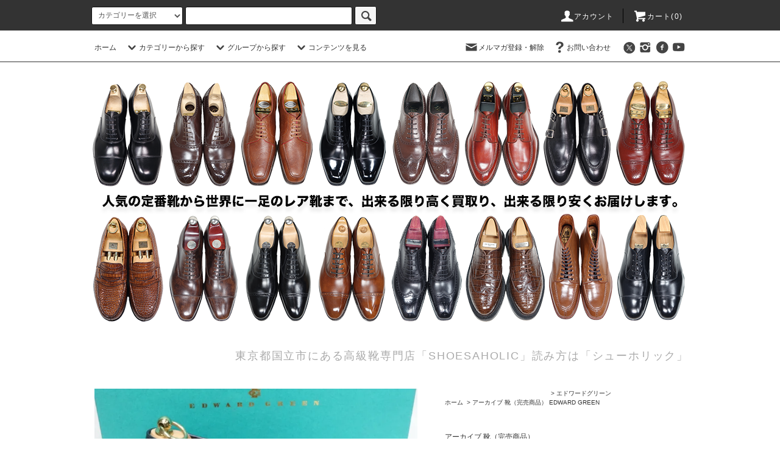

--- FILE ---
content_type: text/html; charset=EUC-JP
request_url: https://shoesaholic-jp.com/?pid=148786208
body_size: 24478
content:
<!DOCTYPE html PUBLIC "-//W3C//DTD XHTML 1.0 Transitional//EN" "http://www.w3.org/TR/xhtml1/DTD/xhtml1-transitional.dtd">
<html xmlns:og="http://ogp.me/ns#" xmlns:fb="http://www.facebook.com/2008/fbml" xmlns:mixi="http://mixi-platform.com/ns#" xmlns="http://www.w3.org/1999/xhtml" xml:lang="ja" lang="ja" dir="ltr">
<head>
<meta http-equiv="content-type" content="text/html; charset=euc-jp" />
<meta http-equiv="X-UA-Compatible" content="IE=edge,chrome=1" />
<title>929 / 0218 使用数回 エドワードグリーン HARROW 5D ＃61 ネイビー / ホワイト - SHOESAHOLIC シューホリック 公式 | 高級中古靴専門の通販と買取ストア</title>
<meta name="Keywords" content="929 / 0218 使用数回 エドワードグリーン HARROW 5D ＃61 ネイビー / ホワイト,シューホリック,SHOESAHOLIC,買取,委託,中古,USED,高級靴,オールデン,ジョンロブ,エドワードグリーン,JMウエストン,ベルルッティ," />
<meta name="Description" content="シューホリックは高級靴ブランドのオールデン・ジョンロブ・エドワードグリーン・JMウエストン・ベルルッティ・パラブーツの中古品・USED品を激安価格で通販中。高額査定で買取・委託も行っており、履かない靴を売るならSHOESAHOLICと口コミで評判です。" />
<meta name="Author" content="Inoue" />
<meta name="Copyright" content="GMOペパボ" />
<meta http-equiv="content-style-type" content="text/css" />
<meta http-equiv="content-script-type" content="text/javascript" />
<link rel="stylesheet" href="https://shoesaholic-jp.com/css/framework/colormekit.css" type="text/css" />
<link rel="stylesheet" href="https://shoesaholic-jp.com/css/framework/colormekit-responsive.css" type="text/css" />
<link rel="stylesheet" href="https://img14.shop-pro.jp/PA01142/164/css/13/index.css?cmsp_timestamp=20210602200244" type="text/css" />
<link rel="stylesheet" href="https://img14.shop-pro.jp/PA01142/164/css/13/product.css?cmsp_timestamp=20210602200244" type="text/css" />

<link rel="alternate" type="application/rss+xml" title="rss" href="https://shoesaholic-jp.com/?mode=rss" />
<link rel="alternate" media="handheld" type="text/html" href="https://shoesaholic-jp.com/?prid=148786208" />
<link rel="shortcut icon" href="https://img14.shop-pro.jp/PA01142/164/favicon.ico?cmsp_timestamp=20251112203523" />
<script type="text/javascript" src="//ajax.googleapis.com/ajax/libs/jquery/1.11.0/jquery.min.js" ></script>
<meta property="og:title" content="929 / 0218 使用数回 エドワードグリーン HARROW 5D ＃61 ネイビー / ホワイト - SHOESAHOLIC シューホリック 公式 | 高級中古靴専門の通販と買取ストア" />
<meta property="og:description" content="シューホリックは高級靴ブランドのオールデン・ジョンロブ・エドワードグリーン・JMウエストン・ベルルッティ・パラブーツの中古品・USED品を激安価格で通販中。高額査定で買取・委託も行っており、履かない靴を売るならSHOESAHOLICと口コミで評判です。" />
<meta property="og:url" content="https://shoesaholic-jp.com?pid=148786208" />
<meta property="og:site_name" content="SHOESAHOLIC シューホリック 公式 | 高級中古靴専門の通販と買取ストア" />
<meta property="og:image" content="https://img14.shop-pro.jp/PA01142/164/product/148786208.jpg?cmsp_timestamp=20200218161816"/>
<script>
  (function(i,s,o,g,r,a,m){i['GoogleAnalyticsObject']=r;i[r]=i[r]||function(){
  (i[r].q=i[r].q||[]).push(arguments)},i[r].l=1*new Date();a=s.createElement(o),
  m=s.getElementsByTagName(o)[0];a.async=1;a.src=g;m.parentNode.insertBefore(a,m)
  })(window,document,'script','//www.google-analytics.com/analytics.js','ga');

  ga('create', 'UA-26492385-1', 'auto');
  ga('send', 'pageview');

</script>
<meta name="ecbooster" content="081a78f0-829d-4e93-9ff1-0d61d6a9a240" />
<meta name="google-site-verification" content="8LP7yiJRRgHD016m264f6ORE3sADzzHNE2uXrxyFAgA" />
<script>
  var Colorme = {"page":"product","shop":{"account_id":"PA01142164","title":"SHOESAHOLIC \u30b7\u30e5\u30fc\u30db\u30ea\u30c3\u30af \u516c\u5f0f | \u9ad8\u7d1a\u4e2d\u53e4\u9774\u5c02\u9580\u306e\u901a\u8ca9\u3068\u8cb7\u53d6\u30b9\u30c8\u30a2"},"basket":{"total_price":0,"items":[]},"customer":{"id":null},"inventory_control":"product","product":{"shop_uid":"PA01142164","id":148786208,"name":"929 \/ 0218 \u4f7f\u7528\u6570\u56de \u30a8\u30c9\u30ef\u30fc\u30c9\u30b0\u30ea\u30fc\u30f3 HARROW 5D \uff0361 \u30cd\u30a4\u30d3\u30fc \/ \u30db\u30ef\u30a4\u30c8","model_number":"","stock_num":0,"sales_price":40909,"sales_price_including_tax":45000,"variants":[],"category":{"id_big":2518264,"id_small":3},"groups":[],"members_price":53550,"members_price_including_tax":58905}};

  (function() {
    function insertScriptTags() {
      var scriptTagDetails = [{"src":"https:\/\/connect.buyee.jp\/36eb915d675247f962470620cc647ebf763f290df3608979b511f9f7692b80d0\/main.js","integrity":"sha384-h7cHBfqmr5Dv78YJazk9Cs52T0TZfEfqXS2SB1hMqdzXpcrLY1o2D5G\/zVr89bxB"}];
      var entry = document.getElementsByTagName('script')[0];

      scriptTagDetails.forEach(function(tagDetail) {
        var script = document.createElement('script');

        script.type = 'text/javascript';
        script.src = tagDetail.src;
        script.async = true;

        if( tagDetail.integrity ) {
          script.integrity = tagDetail.integrity;
          script.setAttribute('crossorigin', 'anonymous');
        }

        entry.parentNode.insertBefore(script, entry);
      })
    }

    window.addEventListener('load', insertScriptTags, false);
  })();
</script>

<script async src="https://www.googletagmanager.com/gtag/js?id=G-KRRXKNJT34"></script>
<script>
  window.dataLayer = window.dataLayer || [];
  function gtag(){dataLayer.push(arguments);}
  gtag('js', new Date());
  
      gtag('config', 'G-KRRXKNJT34', (function() {
      var config = {};
      if (Colorme && Colorme.customer && Colorme.customer.id != null) {
        config.user_id = Colorme.customer.id;
      }
      return config;
    })());
  
  </script><script type="text/javascript">
  document.addEventListener("DOMContentLoaded", function() {
    gtag("event", "view_item", {
      currency: "JPY",
      value: Colorme.product.sales_price_including_tax,
      items: [
        {
          item_id: Colorme.product.id,
          item_name: Colorme.product.name
        }
      ]
    });
  });
</script></head>
<body>
<meta name="colorme-acc-payload" content="?st=1&pt=10029&ut=148786208&at=PA01142164&v=20260122225826&re=&cn=d07f51fdfec138bc018688da4e1c36b7" width="1" height="1" alt="" /><script>!function(){"use strict";Array.prototype.slice.call(document.getElementsByTagName("script")).filter((function(t){return t.src&&t.src.match(new RegExp("dist/acc-track.js$"))})).forEach((function(t){return document.body.removeChild(t)})),function t(c){var r=arguments.length>1&&void 0!==arguments[1]?arguments[1]:0;if(!(r>=c.length)){var e=document.createElement("script");e.onerror=function(){return t(c,r+1)},e.src="https://"+c[r]+"/dist/acc-track.js?rev=3",document.body.appendChild(e)}}(["acclog001.shop-pro.jp","acclog002.shop-pro.jp"])}();</script><script src="https://img.shop-pro.jp/tmpl_js/76/jquery.tile.js"></script>
<script src="https://img.shop-pro.jp/tmpl_js/76/jquery.skOuterClick.js"></script>
<script src="https://img.shop-pro.jp/tmpl_js/76/smoothscroll.js"></script>
<script src="https://img.shop-pro.jp/tmpl_js/76/utility.index.js"></script>

<div class="cart_in_modal__bg show_while_cart_in_connecting spinner" style="display: none;"></div>
<div id="wrapper">
  <div id="header">
    <div class="header_top">
      <div class="header_top_inner container">
        <form action="https://shoesaholic-jp.com/" method="GET" class="search_form visible-desktop  visible-tablet">
          <input type="hidden" name="mode" value="srh" /><input type="hidden" name="sort" value="n" />
          <select name="cid" class="search_select">
            <option value="">カテゴリーを選択</option>
                          <option value="1779315,0">在庫ありの靴</option>
                          <option value="2766457,0">在庫ありの洋服</option>
                          <option value="2176196,0">在庫ありのバッグ・小物</option>
                          <option value="2516159,0">シューツリー</option>
                          <option value="2729253,0">アーカイブ YOUTUBE 掲載商品（完売商品）</option>
                          <option value="2518264,0">アーカイブ  靴（完売商品）</option>
                          <option value="2518265,0">アーカイブ バッグ(完売商品)</option>
                          <option value="2887821,0">アーカイブ 洋服（完売商品）</option>
                          <option value="1993820,0">オリジナル 子ども靴</option>
                      </select>
          <input type="text" name="keyword" class="search_box" />
          <button class="btn_search btn btn-xs"><i class="icon-lg-b icon-search"></i></button>
        </form>
        <ul class="header_nav_headline inline visible-desktop">
          <li>
            <a href="https://shoesaholic-jp.com/?mode=myaccount"><i class="icon-lg-w icon-user"></i>アカウント</a>
          </li>
                    <li class="headline_viewcart">
                        <form name="cart_view_with_async" method="POST" action="https://shoesaholic-jp.com/cart/proxy/basket?shop_id=PA01142164&shop_domain=shoesaholic-jp.com">
              <input type="hidden" name="reference_token" value="eaf89e68d3d647c3bfbbfa232404cfd1"><input type="hidden" name="shop_id" value="PA01142164"><input type="hidden" name="shop_domain" value="shoesaholic-jp.com">
            </form>
            <a href="javascript:void(0)" class="cart_view_with_async"><i class="icon-lg-w icon-cart"></i>カート(<span class="cart_count">0</span>)</span></a>
                      </li>
        </ul>
        <div class="header_nav_phone hidden-desktop">
          <span class="nav_btn_phone"><i class="icon-lg-w icon-list"></i>メニュー</span>
          <div class="header_nav_lst_phone">
            <ul class="unstyled">
              <li>
                <a href="./">ホーム</a>
              </li>
              <li>
                                <form name="cart_view_with_async" method="POST" action="https://shoesaholic-jp.com/cart/proxy/basket?shop_id=PA01142164&shop_domain=shoesaholic-jp.com">
                  <input type="hidden" name="reference_token" value="eaf89e68d3d647c3bfbbfa232404cfd1"><input type="hidden" name="shop_id" value="PA01142164"><input type="hidden" name="shop_domain" value="shoesaholic-jp.com">
                </form>
                <a href="javascript:void(0)" class="cart_view_with_async">カートを見る</a>
                              </li>
              <li>
                <a href="https://shoesaholic-jp.com/?mode=myaccount">アカウント</a>
              </li>
                                            <li>
                  <a href="https://shoesaholic.shop-pro.jp/customer/newsletter/subscriptions/new">メルマガ登録・解除</a>
                </li>
                                          <li>
                <a href="https://shoesaholic.shop-pro.jp/customer/inquiries/new">お問い合わせ</a>
              </li>
            </ul>
          </div>
        </div>
      </div>
    </div>
    <div class="header_mid hidden-phone">
      <div class="header_mid_inner container">
        <div class="header_nav_global">
          <ul class="header_nav_global_left inline">
            <li><a href="./">ホーム</a></li>
            <li class="header_nav_global_left_category">
              <a href="javascript:void(0)"><i class="icon-lg-b icon-chevron_down"></i>カテゴリーから探す</a>
              <div class="header_nav_global_box header_nav_global_box_catogory row">
                <p class="header_nav_global_box_heading col col-lg-3">CATEGORY SEARCH</p>
                <div class="header_nav_global_box_detail col col-lg-9 row">
                                                                                    
                                            <ul class="row header_nav_global_box_lists col col-lg-4 col-md-4 col-sm-6 col-xs-12 unstyled">
                                        <li>
                      <a href="https://shoesaholic-jp.com/?mode=cate&cbid=1779315&csid=0&sort=n">
                        在庫ありの靴
                      </a>
                    </li>
                                                                                                  <li>
                      <a href="https://shoesaholic-jp.com/?mode=cate&cbid=2766457&csid=0&sort=n">
                        在庫ありの洋服
                      </a>
                    </li>
                                                                                                  <li>
                      <a href="https://shoesaholic-jp.com/?mode=cate&cbid=2176196&csid=0&sort=n">
                        在庫ありのバッグ・小物
                      </a>
                    </li>
                                          </ul>
                      <ul class="row header_nav_global_box_lists col col-lg-4 col-md-4 col-sm-6 col-xs-12 unstyled">
                                                                                                  <li>
                      <a href="https://shoesaholic-jp.com/?mode=cate&cbid=2516159&csid=0&sort=n">
                        シューツリー
                      </a>
                    </li>
                                                                                                  <li>
                      <a href="https://shoesaholic-jp.com/?mode=cate&cbid=2729253&csid=0&sort=n">
                        アーカイブ YOUTUBE 掲載商品（完売商品）
                      </a>
                    </li>
                                                                                                  <li>
                      <a href="https://shoesaholic-jp.com/?mode=cate&cbid=2518264&csid=0&sort=n">
                        アーカイブ  靴（完売商品）
                      </a>
                    </li>
                                          </ul>
                      <ul class="row header_nav_global_box_lists col col-lg-4 col-md-4 col-sm-6 col-xs-12 unstyled">
                                                                                                  <li>
                      <a href="https://shoesaholic-jp.com/?mode=cate&cbid=2518265&csid=0&sort=n">
                        アーカイブ バッグ(完売商品)
                      </a>
                    </li>
                                                                                                  <li>
                      <a href="https://shoesaholic-jp.com/?mode=cate&cbid=2887821&csid=0&sort=n">
                        アーカイブ 洋服（完売商品）
                      </a>
                    </li>
                                                                                                  <li>
                      <a href="https://shoesaholic-jp.com/?mode=cate&cbid=1993820&csid=0&sort=n">
                        オリジナル 子ども靴
                      </a>
                    </li>
                                                              </ul>
                                                      </div>
              </div>
            </li>
                                          <li class="header_nav_global_left_group">
                  <a href="javascript:void(0)"><i class="icon-lg-b icon-chevron_down"></i>グループから探す</a>
                  <div class="header_nav_global_box header_nav_global_box_group row">
                    <p class="header_nav_global_box_heading col col-lg-3">GROUP SEARCH</p>
                    <div class="header_nav_global_box_detail col col-lg-9 row">
                                          
                                          <ul class="row header_nav_global_box_lists col col-lg-4 col-md-4 col-sm-6 col-xs-12 unstyled">
                            <li>
                <a href="https://shoesaholic-jp.com/?mode=grp&gid=3021201&sort=n">
                  価格見直し商品
                </a>
              </li>
                                                                    <li>
                <a href="https://shoesaholic-jp.com/?mode=grp&gid=2052121&sort=n">
                  オールデン
                </a>
              </li>
                                                                    <li>
                <a href="https://shoesaholic-jp.com/?mode=grp&gid=2052123&sort=n">
                  ジョンロブ
                </a>
              </li>
                                                                    <li>
                <a href="https://shoesaholic-jp.com/?mode=grp&gid=2052126&sort=n">
                  エドワードグリーン 
                </a>
              </li>
                                                                    <li>
                <a href="https://shoesaholic-jp.com/?mode=grp&gid=2052127&sort=n">
                  JMウエストン
                </a>
              </li>
                                    </ul>
                      <ul class="row header_nav_global_box_lists col col-lg-4 col-md-4 col-sm-6 col-xs-12 unstyled">
                                                                    <li>
                <a href="https://shoesaholic-jp.com/?mode=grp&gid=2052128&sort=n">
                  ガジアーノ&ガーリング
                </a>
              </li>
                                                                    <li>
                <a href="https://shoesaholic-jp.com/?mode=grp&gid=2052130&sort=n">
                  アンソニークレバリー
                </a>
              </li>
                                                                    <li>
                <a href="https://shoesaholic-jp.com/?mode=grp&gid=2052239&sort=n">
                  クロケット ジョーンズ
                </a>
              </li>
                                                                    <li>
                <a href="https://shoesaholic-jp.com/?mode=grp&gid=2052240&sort=n">
                  トリッカーズ
                </a>
              </li>
                                                                    <li>
                <a href="https://shoesaholic-jp.com/?mode=grp&gid=2052241&sort=n">
                  パラブーツ
                </a>
              </li>
                                    </ul>
                      <ul class="row header_nav_global_box_lists col col-lg-4 col-md-4 col-sm-6 col-xs-12 unstyled">
                                                                    <li>
                <a href="https://shoesaholic-jp.com/?mode=grp&gid=2052242&sort=n">
                  チャーチ
                </a>
              </li>
                                                                    <li>
                <a href="https://shoesaholic-jp.com/?mode=grp&gid=2052243&sort=n">
                  ベルルッティ
                </a>
              </li>
                                                                    <li>
                <a href="https://shoesaholic-jp.com/?mode=grp&gid=2052244&sort=n">
                  シルヴァノ ラッタンジ
                </a>
              </li>
                                                                    <li>
                <a href="https://shoesaholic-jp.com/?mode=grp&gid=2052248&sort=n">
                  その他のブランド
                </a>
              </li>
                                                  </ul>
                    </div>
                  </div>
                </li>
                                                    <li class="header_nav_global_left_contents">
                <a href="javascript:void(0)"><i class="icon-lg-b icon-chevron_down"></i>コンテンツを見る</a>
                <div class="header_nav_global_box header_nav_global_box_contents row">
                  <p class="header_nav_global_box_heading col col-lg-3">CONTENTS</p>
                  <div class="header_nav_global_box_detail col col-lg-9 row">
                                          <ul class="col col-lg-12 row unstyled">                        <li>
                          <a href="https://shoesaholic-jp.com/?mode=f1">
                            ショップ紹介
                          </a>
                        </li>
                                                                                        <li>
                          <a href="https://shoesaholic-jp.com/?mode=f2">
                            注文から納品まで
                          </a>
                        </li>
                                                                                        <li>
                          <a href="https://shoesaholic-jp.com/?mode=f3">
                            OVERSEAS CUSTOMERS 
                          </a>
                        </li>
                                                                                        <li>
                          <a href="https://shoesaholic-jp.com/?mode=f4">
                            お客様からの声
                          </a>
                        </li>
                                                                                        <li>
                          <a href="https://shoesaholic-jp.com/?mode=f5">
                            ご希望の商品の見つけ方
                          </a>
                        </li>
                                                                                        <li>
                          <a href="https://shoesaholic-jp.com/?mode=f6">
                            靴について書いたブログ
                          </a>
                        </li>
                                                                                        <li>
                          <a href="https://shoesaholic-jp.com/?mode=f7">
                            サイズ感について
                          </a>
                        </li>
                                                                                        <li>
                          <a href="https://shoesaholic-jp.com/?mode=f13">
                            「シューホリックのコンセプト」と「ご試着・ご購入可能な実店舗」について
                          </a>
                        </li>
                                                                                        <li>
                          <a href="https://shoesaholic-jp.com/?mode=f17">
                            価格見直し商品のご紹介です。
                          </a>
                        </li>
                      </ul>                                      </div>
                </div>
              </li>
                      </ul>
          <ul class="header_nav_global_right inline">
            <li class="visible-desktop"><a href="https://shoesaholic.shop-pro.jp/customer/newsletter/subscriptions/new"><i class="icon-lg-b icon-mail"></i>メルマガ登録・解除</a></li>                        <li class="visible-desktop"><a href="https://shoesaholic.shop-pro.jp/customer/inquiries/new"><i class="icon-lg-b icon-help"></i>お問い合わせ</a></li>
            <li>



                                                <ul class="header_nav_global_social inline">
                              <li>
                  <a href="https://twitter.com/shoesaholic1" target="_blank"><i class="icon-lg-b icon-c_twitter"></i></a>
                </li>
                                            <li>
                  <a href="https://instagram.com/shoesaholic1" target="_blank"><i class="icon-lg-b icon-instagram"></i></a>
                </li>
                                            <li>
                  <a href="https://facebook.com/shoesaholic.jp" target="_blank"><i class="icon-lg-b icon-c_facebook"></i></a>
                </li>
                                            <li>
                  <a href="https://youtube.com/SHOESAHOLIC" target="_blank"><i class="icon-lg-b icon-youtube"></i></a>
                </li>
                            
            


            </li>
          </ul>
        </div>
      </div>
    </div>
    <div class="header_btm container clearfix">
              <h1 class="header_logo"><a href="./"><img src="https://img14.shop-pro.jp/PA01142/164/PA01142164.png?cmsp_timestamp=20251112203523" alt="SHOESAHOLIC シューホリック 公式 | 高級中古靴専門の通販と買取ストア" /></a></h1>
      


                                    <p class="header_lead">東京都国立市にある高級靴専門店「SHOESAHOLIC」読み方は「シューホリック」</p>
      


                        <ul class="header_nav_global_social inline visible-phone">
                  <li>
            <a href="https://twitter.com/shoesaholic1" target="_blank"><i class="icon-lg-b icon-c_twitter"></i></a>
          </li>
                          <li>
            <a href="https://facebook.com/shoesaholic.jp" target="_blank"><i class="icon-lg-b icon-c_facebook"></i></a>
          </li>
                          <li>
            <a href="https://instagram.com/shoesaholic1" target="_blank"><i class="icon-lg-b icon-instagram"></i></a>
          </li>
                          <li>
            <a href="https://youtube.com/SHOESAHOLIC" target="_blank"><i class="icon-lg-b icon-youtube"></i></a>
          </li>
                
      </ul>
      


          </div>
  </div>
  <div class="main row">
    <div id="contents" class="contents contents_detail col col-md-9 col-sm-12">
      <script src="https://img.shop-pro.jp/tmpl_js/76/utility.product.js"></script>

<div id="product" class="product">
      <form name="product_form" method="post" action="https://shoesaholic-jp.com/cart/proxy/basket/items/add">
      <div class="product_area clearfix">
        <div class="product_area_left col col-md-7 col-sm-12">
          
          <div class="container-section product_img col col-md-12 col-lg-12">
            <div class="product_img_main">
                              <img src="https://img14.shop-pro.jp/PA01142/164/product/148786208.jpg?cmsp_timestamp=20200218161816" class="product_img_main_img" alt="" />
                          </div>
                          <div class="product_img_thumb">
                <ul class="row">
                                      <li class="col col-lg-2">
                      <img src="https://img14.shop-pro.jp/PA01142/164/product/148786208.jpg?cmsp_timestamp=20200218161816" class="product_img_thumb_img" />
                    </li>
                                                                              <li class="col col-lg-2">
                        <img src="https://img14.shop-pro.jp/PA01142/164/product/148786208_o1.jpg?cmsp_timestamp=20200218161816" class="product_img_thumb_img" />
                      </li>
                                                                                <li class="col col-lg-2">
                        <img src="https://img14.shop-pro.jp/PA01142/164/product/148786208_o2.jpg?cmsp_timestamp=20200218161816" class="product_img_thumb_img" />
                      </li>
                                                                                <li class="col col-lg-2">
                        <img src="https://img14.shop-pro.jp/PA01142/164/product/148786208_o3.jpg?cmsp_timestamp=20200218161816" class="product_img_thumb_img" />
                      </li>
                                                                                <li class="col col-lg-2">
                        <img src="https://img14.shop-pro.jp/PA01142/164/product/148786208_o4.jpg?cmsp_timestamp=20200218161816" class="product_img_thumb_img" />
                      </li>
                                                                                <li class="col col-lg-2">
                        <img src="https://img14.shop-pro.jp/PA01142/164/product/148786208_o5.jpg?cmsp_timestamp=20200218161816" class="product_img_thumb_img" />
                      </li>
                                                                                <li class="col col-lg-2">
                        <img src="https://img14.shop-pro.jp/PA01142/164/product/148786208_o6.jpg?cmsp_timestamp=20200218161816" class="product_img_thumb_img" />
                      </li>
                                                                                <li class="col col-lg-2">
                        <img src="https://img14.shop-pro.jp/PA01142/164/product/148786208_o7.jpg?cmsp_timestamp=20200218161816" class="product_img_thumb_img" />
                      </li>
                                                                                <li class="col col-lg-2">
                        <img src="https://img14.shop-pro.jp/PA01142/164/product/148786208_o8.jpg?cmsp_timestamp=20200218161816" class="product_img_thumb_img" />
                      </li>
                                                                                <li class="col col-lg-2">
                        <img src="https://img14.shop-pro.jp/PA01142/164/product/148786208_o9.jpg?cmsp_timestamp=20200218161816" class="product_img_thumb_img" />
                      </li>
                                                                                <li class="col col-lg-2">
                        <img src="https://img14.shop-pro.jp/PA01142/164/product/148786208_o10.jpg?cmsp_timestamp=20200218161816" class="product_img_thumb_img" />
                      </li>
                                                                                <li class="col col-lg-2">
                        <img src="https://img14.shop-pro.jp/PA01142/164/product/148786208_o11.jpg?cmsp_timestamp=20200218161816" class="product_img_thumb_img" />
                      </li>
                                                                                <li class="col col-lg-2">
                        <img src="https://img14.shop-pro.jp/PA01142/164/product/148786208_o12.jpg?cmsp_timestamp=20200218161816" class="product_img_thumb_img" />
                      </li>
                                                                                <li class="col col-lg-2">
                        <img src="https://img14.shop-pro.jp/PA01142/164/product/148786208_o13.jpg?cmsp_timestamp=20200218161816" class="product_img_thumb_img" />
                      </li>
                                                                                <li class="col col-lg-2">
                        <img src="https://img14.shop-pro.jp/PA01142/164/product/148786208_o14.jpg?cmsp_timestamp=20200218161816" class="product_img_thumb_img" />
                      </li>
                                                                                <li class="col col-lg-2">
                        <img src="https://img14.shop-pro.jp/PA01142/164/product/148786208_o15.jpg?cmsp_timestamp=20200218161816" class="product_img_thumb_img" />
                      </li>
                                                                                <li class="col col-lg-2">
                        <img src="https://img14.shop-pro.jp/PA01142/164/product/148786208_o16.jpg?cmsp_timestamp=20200218161816" class="product_img_thumb_img" />
                      </li>
                                                                                <li class="col col-lg-2">
                        <img src="https://img14.shop-pro.jp/PA01142/164/product/148786208_o17.jpg?cmsp_timestamp=20200218161816" class="product_img_thumb_img" />
                      </li>
                                                                                                                                                                                                                                                                                                                                                                                                                                                                                                                                                                                                                                                                                                                                                                                                                                                                                                                                                                                                                                                                                                                                                                                                                                                                                                                      </ul>
              </div>
                      </div>
          
          
                    
        </div>
        <div class="product_area_right col col-md-5 col-sm-12">
          
          <ul class="pankuzu_lists inline container">
            <li class="pankuzu_list"><a href="./">ホーム</a></li>
                          <li class="pankuzu_list">&nbsp;&gt;&nbsp;<a href="?mode=cate&cbid=2518264&csid=0&sort=n">アーカイブ  靴（完売商品）</a></li>
                                      <li class="pankuzu_list">&nbsp;&gt;&nbsp;<a href="?mode=cate&cbid=2518264&csid=3&sort=n">エドワードグリーン<BR>EDWARD  GREEN</a></li>
                      </ul>
                    

          <div id="product_detail_area" class="product_detail_area">
            
            <ul class="inline unstyled product_belong_lists">
                              <li class="product_belong_list">
                  <a href="?mode=cate&cbid=2518264&csid=0&sort=n" class="product_belong_list_link">アーカイブ  靴（完売商品）</a>
                </li>
                                        </ul>
            

            
            <h2 class="product_name">929 / 0218 使用数回 エドワードグリーン HARROW 5D ＃61 ネイビー / ホワイト</h2>
            

            
                        

            
            <p class="product_price_area">
                              <span class="product_price">45,000円(税込)</span>
                          </p>
                                                
          </div>

          <div class="product_cart_area">
            
                        
                        
            <div class="product_cart_order row">
                              <div class="col col-lg-12">
                                      <button class="btn btn-block btn-soldout" type="button" disabled="disabled">SOLD OUT</button>
                                  </div>
                            <p class="stock_error hide"></p>

                            <div class="cart_in_modal cart_modal__close" style="display: none;">
                <div class="cart_in_modal__outline not_bubbling">
                  <label class="cart_modal__close cart_in_modal__close-icon">
                  </label>
                  <p class="cart_in_modal__heading">
                    こちらの商品が<br class="sp-br">カートに入りました
                  </p>
                  <div class="cart_in_modal__detail">
                                        <div class="cart_in_modal__image-wrap">
                      <img src="https://img14.shop-pro.jp/PA01142/164/product/148786208.jpg?cmsp_timestamp=20200218161816" alt="" class="cart_in_modal__image" />
                    </div>
                                        <p class="cart_in_modal__name">
                      929 / 0218 使用数回 エドワードグリーン HARROW 5D ＃61 ネイビー / ホワイト
                    </p>
                  </div>
                  <div class="cart_in_modal__button-wrap">
                    <button class="cart_view_with_async cart_in_modal__button cart_in_modal__button--solid">かごの中身を見る</button>
                    <p class="cart_modal__close cart_in_modal__text-link">ショッピングを続ける</p>
                  </div>
                </div>
              </div>
              <div class="cart_in_error_modal cart_in_error__close" style="display: none;">
                <div class="cart_in_modal__outline not_bubbling">
                  <label class="cart_in_error__close cart_in_modal__close-icon">
                  </label>
                  <p class="cart_in_error_message cart_in_error_modal__heading"></p>
                  <div class="cart_in_modal__button-wrap">
                    <button class="cart_in_error__close cart_in_modal__button cart_in_modal__button--solid">ショッピングを続ける</button>
                  </div>
                </div>
              </div>
              
            </div>
            
            <ul class="product_related_lists unstyled">
                            <li class="product_related_list"><a href="https://shoesaholic-jp.com/?mode=sk#cancel">返品について</a></li>
              <li class="product_related_list"><a href="https://shoesaholic-jp.com/?mode=sk#info">特定商取引法に基づく表記</a></li>
            </ul>
          </div>

          
          <ul class="product_social_lists unstyled">
            <li>
              <div class="line-it-button" data-lang="ja" data-type="share-a" data-ver="3"
                         data-color="default" data-size="small" data-count="false" style="display: none;"></div>
                       <script src="https://www.line-website.com/social-plugins/js/thirdparty/loader.min.js" async="async" defer="defer"></script>
              
              <a href="https://twitter.com/share" class="twitter-share-button" data-url="https://shoesaholic-jp.com/?pid=148786208" data-text="" data-lang="ja" >ツイート</a>
<script charset="utf-8">!function(d,s,id){var js,fjs=d.getElementsByTagName(s)[0],p=/^http:/.test(d.location)?'http':'https';if(!d.getElementById(id)){js=d.createElement(s);js.id=id;js.src=p+'://platform.twitter.com/widgets.js';fjs.parentNode.insertBefore(js,fjs);}}(document, 'script', 'twitter-wjs');</script>
            </li>
          </ul>
          

          
                    <ul class="product_related_lists unstyled">
            <li class="product_related_list">
              <a href="mailto:?subject=%E3%80%90SHOESAHOLIC%20%E3%82%B7%E3%83%A5%E3%83%BC%E3%83%9B%E3%83%AA%E3%83%83%E3%82%AF%20%E5%85%AC%E5%BC%8F%20%7C%20%E9%AB%98%E7%B4%9A%E4%B8%AD%E5%8F%A4%E9%9D%B4%E5%B0%82%E9%96%80%E3%81%AE%E9%80%9A%E8%B2%A9%E3%81%A8%E8%B2%B7%E5%8F%96%E3%82%B9%E3%83%88%E3%82%A2%E3%80%91%E3%81%AE%E3%80%8C929%20%2F%200218%20%E4%BD%BF%E7%94%A8%E6%95%B0%E5%9B%9E%20%E3%82%A8%E3%83%89%E3%83%AF%E3%83%BC%E3%83%89%E3%82%B0%E3%83%AA%E3%83%BC%E3%83%B3%20HARROW%205D%20%EF%BC%8361%20%E3%83%8D%E3%82%A4%E3%83%93%E3%83%BC%20%2F%20%E3%83%9B%E3%83%AF%E3%82%A4%E3%83%88%E3%80%8D%E3%81%8C%E3%81%8A%E3%81%99%E3%81%99%E3%82%81%E3%81%A7%E3%81%99%EF%BC%81&body=%0D%0A%0D%0A%E2%96%A0%E5%95%86%E5%93%81%E3%80%8C929%20%2F%200218%20%E4%BD%BF%E7%94%A8%E6%95%B0%E5%9B%9E%20%E3%82%A8%E3%83%89%E3%83%AF%E3%83%BC%E3%83%89%E3%82%B0%E3%83%AA%E3%83%BC%E3%83%B3%20HARROW%205D%20%EF%BC%8361%20%E3%83%8D%E3%82%A4%E3%83%93%E3%83%BC%20%2F%20%E3%83%9B%E3%83%AF%E3%82%A4%E3%83%88%E3%80%8D%E3%81%AEURL%0D%0Ahttps%3A%2F%2Fshoesaholic-jp.com%2F%3Fpid%3D148786208%0D%0A%0D%0A%E2%96%A0%E3%82%B7%E3%83%A7%E3%83%83%E3%83%97%E3%81%AEURL%0Ahttps%3A%2F%2Fshoesaholic-jp.com%2F"><i class="icon-lg-b icon-chevron_left"></i>この商品を友達に教える</a>
            </li>
            <li class="product_related_list">
              <a href="https://shoesaholic.shop-pro.jp/customer/products/148786208/inquiries/new"><i class="icon-lg-b icon-chevron_left"></i>この商品について問い合わせる</a>
            </li>
            <li class="product_related_list">
              <a href="https://shoesaholic-jp.com/?mode=cate&cbid=2518264&csid=3&sort=n"><i class="icon-lg-b icon-chevron_left"></i>買い物を続ける</a>
            </li>
          </ul>
          

        </div>
      </div>
      <div class="row">



                                                                          <ul class="product_tabs row">
            <li id="product_panel_explain" class="product_tab active col col-lg-6">
              <a href="#">商品説明</a>
            </li>
            <li id="product_panel_image" class="product_tab col col-lg-6">
              <a href="#">イメージ</a>
            </li>
                      </ul>
          <div class="product_panels">
              <div class="product_panel_explain product_panel active">
                
                                  <div class="product_explain">
                    ＜お知らせ＞<br />
<br />
●公式LINEアカウント開設 ： <a href="https://line.me/R/ti/p/%40024pstai"><span style="color:#FF0000">https://line.me/R/ti/p/%40024pstai</span></a><br />
<br />
●国立市の実店舗情報：<a href="https://shoesaholic-jp.com/?mode=f13"><span style="color:#FF0000">https://shoesaholic-jp.com/?mode=f13</span></a><br />
<br />
●買取商品のブログ：<a href="http://kaitoriholic.com/%e3%83%96%e3%83%ad%e3%82%b0%e4%b8%80%e8%a6%a7%e3%83%9a%e3%83%bc%e3%82%b8"><span style="color:#FF0000">kaitoriblog</span></a><br />
<br />
<br />
<br />
<br />
<br />
＜ブランド＞<br />
<br />
エドワードグリーン<br />
<br />
<br />
☆（　　）内に○の付いている場合のみ適用となります、空欄の場合この商品には関係ありません。<br />
<br />
　（　　） R刻印、S刻印のあるリジェクト品、サブスタンダード品。ライニングやソールに刻印があります。<br />
<br />
<br />
<br />
<br />
＜モデル・品番・デザイン・ラスト＞<br />
<br />
HARROW<br />
<br />
＃61<br />
<br />
<br />
<br />
＜出品ID＞<br />
<br />
ID :929<br />
<br />
<br />
<br />
<br />
<br />
＜管理コード＞<br />
<br />
コード：8390<br />
<br />
<br />
☆管理コードのため、商品には関係ありません。<br />
<br />
<br />
<br />
<br />
<br />
＜サイズ・ワイズ＞<br />
<br />
サイズ ：5<br />
<br />
ワイズ ：D<br />
<br />
<br />
<br />
<br />
☆（　　）内に○の付いている場合のみ適用となります、空欄の場合この商品には関係ありません。<br />
<br />
（　　）中敷が追加をされているため、表記サイズよりも小さめのサイズ感になると思います。<br />
（　　）ビスポークの商品ため、サイズ表記はありません。アウトソールの実寸などもご参考下さい。<br />
<br />
<br />
☆靴のサイズに関してはブランドによって異なるため、お客様にアンケートを行い、下記のページに記載をしておりますので、ご参考にしてみた下さい。<br />
<br />
https://shoesaholic-jp.com/?mode=f7<br />
<br />
<br />
☆サイズ感に関するご質問は、足形、フィッティングの好み、着用方法でかなり異なるため、一概にはお答えできませんので、ご不安な場合には実店舗でのご試着・現物確認をオススメ致します。詳しくは店舗情報のページをご確認下さい。<br />
<br />
<br />
<br />
<br />
<br />
＜アウトソールの実寸＞<br />
<br />
全長（右足のトゥの先からヒールの端まで） : 　　　26.4cm<br />
<br />
最大幅 （右足のソールの最も幅のある箇所）: 　　　9.2cm<br />
<br />
<br />
☆計り方は個人差がありますのであくまで参考として下さい。<br />
<br />
☆高級靴は手作りの箇所が多く左右でも個体差があるため、上記寸法は右足のみ実寸となります。<br />
<br />
<br />
<br />
<br />
<br />
＜色＞　<br />
<br />
カラー：ネイビー / ホワイト<br />
<br />
<br />
☆アンティークフィニッシュのされている商品は、加工により色むら、シミ、色の差があります。<br />
☆レアカラーコードバン、ミュージアムカーフ、クロムエクセルレザーなどの素材は、色むら、シミ、色の差、シワ、キズが元々あります。<br />
<br />
<br />
<br />
<br />
<br />
＜素材＞　<br />
<br />
素材：カーフ<br />
<br />
<br />
<br />
☆コードバンの商品は素材の性質上、新品でも色むら、シミ、インクシミ、シワ、キズがあります。<br />
☆スエードの商品は素材の性質上、新品でもスレ、ケバや保管時の毛並みの潰れのある商品もあります。<br />
☆クロコダイルなどエキゾチックレザーはウロコにめくれがあるものなどもあります。<br />
<br />
<br />
<br />
<br />
<br />
＜付属品＞　<br />
<br />
付属品：箱、袋<br />
<br />
<br />
☆付属品にシューツリーの記載の無い商品は撮影用のツリーのため付属しません、シューツリーはスレ、キズ、シミ、サビのある中古品とご了承下さい。<br />
☆箱・袋が付属する商品はヨレ、キレ、スレ、シミ、におい等がある物もあり、写真掲載可能枚数の関係で掲載を出来ない場合もありますので、箱・袋は使用感ありの商品対象外のおまけとご了承の上、ご注文をお願い致します。<br />
<br />
<br />
<br />
<br />
<br />
＜全体的な状態＞　　<br />
<br />
グレード：B<br />
<br />
S：新品<br />
A：試着程度<br />
B：使用数回<br />
C：極上<br />
D：美品<br />
E：中古<br />
F：一部訳あり<br />
G：ジャンク<br />
<br />
<br />
<br />
<br />
＜格部分の状態＞<br />
<br />
<br />
☆（　　）内に○の付いている項目の状態となります、空欄の場合この商品には関係ありません。<br />
<br />
<br />
<br />
<br />
◯アッパー<br />
<br />
<br />
（　　） 試着程度の未使用品ですが試着シワ・保管スレがあります。<br />
<br />
（　〇　） トゥ周り、ヒール周り、側面にスレ、キズがあります。<br />
<br />
（　〇　） 履きシワがあります。<br />
<br />
（　〇　）色むら、ワックスムラ、シミがあります。<br />
<br />
（　　）コードバン特有のシワ、シミ、色むらがあります。<br />
<br />
（　　）スエード特有のスレ、ケバがあります。<br />
<br />
（　　）アンティークフィニッシュがされています。<br />
<br />
（　　） 強めの履きシワがあります。<br />
<br />
（　　）靴ヒモにヨレ、キレ、シミ、ほつれ、プラスチックの割れがあります。<br />
<br />
（　　）靴ヒモは交換されています。<br />
<br />
（　　）ステッチのほつれがあります。<br />
<br />
（　　）金具や靴ヒモに青サビがあります。<br />
<br />
（　　） 履き口やパイピングにスレ、キズ、切れがあります。<br />
<br />
（　　）羽根の下のタンの横にキレがあります。<br />
<br />
（　　）ゴム部分に伸びとほつれがあります。<br />
<br />
（　〇　）白い靴のため、シミ、黄ばみ、くすみがあります。<br />
<br />
（　　） 屈折部や側面にクラックがあります。<br />
<br />
（　　）使用に伴う匂い、香水、タバコの匂いなどが付いています。<br />
<br />
<br />
<br />
<br />
<br />
<br />
◯ライニング<br />
<br />
<br />
（　　） 試着程度の未使用品ですが保管スレ・シミがあります。<br />
<br />
（　〇　）インソール,ライニング,ソックシートに履きシミがあります。<br />
<br />
（　〇　）ヒールカウンター,インソール,ライニングにスレがあります。<br />
<br />
（　　）全体的に強めの履きシミ、経年のシミがあります。<br />
<br />
（　　）全体的に強めのスレがあります。<br />
<br />
（　　）製造時のインクやクリームのシミがあります。<br />
<br />
（　　）血シミか、汗シミか、経年のシミか不明ですがシミがあります。<br />
<br />
（　　）ライニング、ヒールカウンターに破れ、穴があります。<br />
<br />
（　〇　）インソールやライニング等に製造時の接着剤跡があります。<br />
<br />
（　　）ソックシートにメクレや浮きがあります。<br />
<br />
（　　）中敷が追加されてます。表記サイズよりも小さめのサイズ感です。<br />
<br />
（　　）中敷を入れていた跡やシミ、接着剤跡があります。<br />
<br />
（　　）ヒールカウンターに当て革がしてあります。<br />
<br />
（　　）小指部分にパッチ補修がしてあります。<br />
<br />
（　　）インソールにシワ、ヒビがあります。<br />
<br />
（　　）シールの剥がし跡があります。<br />
<br />
（　　）ステッチのほつれがあります。<br />
<br />
（　　）使用に伴う匂い、香水、タバコの匂いなどが付いています。<br />
<br />
<br />
<br />
◯ソール<br />
<br />
（　　）試着程度の未使用品ですが試着スレ・シミがあります。<br />
<br />
（　〇　）オリジナルのソールです。<br />
<br />
（　　）ハーフラバーが貼ってあります。<br />
<br />
（　　）ソールのトゥはそろそろ補修をオススメします。<br />
<br />
（　　）トゥはスティール・ラバー・レザーが付いています。<br />
<br />
（　　）ソールとウェルトの間に隙間やズレがあります。<br />
<br />
（　　）ソールに柔らかい箇所があります。<br />
<br />
（　　）ソールに穴が空いています。<br />
<br />
（　　）ソールは交換されています。<br />
<br />
（　　）クレープソールのため、ベタつきとホコリが付着しています。<br />
<br />
（　　）ヒールの積み上げに隙間やズレ、段差があります。<br />
<br />
（　　）ヒールはそろそろ交換時期です。<br />
<br />
（　　）ヒールは交換されています。<br />
<br />
（　　）ソールやウェルトにこばインクしみがあります。<br />
<br />
（　　）使用に伴う匂い、香水、タバコの匂いなどが付いています。<br />
<br />
<br />
<br />
◯ 特記事項<br />
<br />
<br />
<br />
<br />
＜お知らせ＞<br />
<br />
コードバン用のクリームとして大人気のベネチアンクリームですが、クリーニング、磨きを1つのクリームで行えるため、カーフやその他の素材にも便利と評判です。<br />
<br />
通常2,160円（税込み）で販売をしておりますが在庫がある場合に限り、靴をご注文頂いた方には1本1,500円（税込み）でお付けします。<br />
<br />
ご希望の方はご注文後にご連絡をお願い致します。　<br />
<br />
<br />
☆返品・キャンセルに関して<br />
USED製品に関しては商品の特性上返品は受け付けておりませんので、ご了承の上ご注文下さい。
                  </div>
                                
              </div>
              <div class="product_panel_image product_panel">
                
                                  <div class="product_img_sub">
                    <ul class="row">
                                              <li class="col col-lg-12">
                          <img src="https://img14.shop-pro.jp/PA01142/164/product/148786208.jpg?cmsp_timestamp=20200218161816" class="product_img_sub_img" />
                        </li>
                                                                                              <li class="col col-lg-12">
                            <img src="https://img14.shop-pro.jp/PA01142/164/product/148786208_o1.jpg?cmsp_timestamp=20200218161816" class="product_img_sub_img" />
                          </li>
                                                                                                <li class="col col-lg-12">
                            <img src="https://img14.shop-pro.jp/PA01142/164/product/148786208_o2.jpg?cmsp_timestamp=20200218161816" class="product_img_sub_img" />
                          </li>
                                                                                                <li class="col col-lg-12">
                            <img src="https://img14.shop-pro.jp/PA01142/164/product/148786208_o3.jpg?cmsp_timestamp=20200218161816" class="product_img_sub_img" />
                          </li>
                                                                                                <li class="col col-lg-12">
                            <img src="https://img14.shop-pro.jp/PA01142/164/product/148786208_o4.jpg?cmsp_timestamp=20200218161816" class="product_img_sub_img" />
                          </li>
                                                                                                <li class="col col-lg-12">
                            <img src="https://img14.shop-pro.jp/PA01142/164/product/148786208_o5.jpg?cmsp_timestamp=20200218161816" class="product_img_sub_img" />
                          </li>
                                                                                                <li class="col col-lg-12">
                            <img src="https://img14.shop-pro.jp/PA01142/164/product/148786208_o6.jpg?cmsp_timestamp=20200218161816" class="product_img_sub_img" />
                          </li>
                                                                                                <li class="col col-lg-12">
                            <img src="https://img14.shop-pro.jp/PA01142/164/product/148786208_o7.jpg?cmsp_timestamp=20200218161816" class="product_img_sub_img" />
                          </li>
                                                                                                <li class="col col-lg-12">
                            <img src="https://img14.shop-pro.jp/PA01142/164/product/148786208_o8.jpg?cmsp_timestamp=20200218161816" class="product_img_sub_img" />
                          </li>
                                                                                                <li class="col col-lg-12">
                            <img src="https://img14.shop-pro.jp/PA01142/164/product/148786208_o9.jpg?cmsp_timestamp=20200218161816" class="product_img_sub_img" />
                          </li>
                                                                                                <li class="col col-lg-12">
                            <img src="https://img14.shop-pro.jp/PA01142/164/product/148786208_o10.jpg?cmsp_timestamp=20200218161816" class="product_img_sub_img" />
                          </li>
                                                                                                <li class="col col-lg-12">
                            <img src="https://img14.shop-pro.jp/PA01142/164/product/148786208_o11.jpg?cmsp_timestamp=20200218161816" class="product_img_sub_img" />
                          </li>
                                                                                                <li class="col col-lg-12">
                            <img src="https://img14.shop-pro.jp/PA01142/164/product/148786208_o12.jpg?cmsp_timestamp=20200218161816" class="product_img_sub_img" />
                          </li>
                                                                                                <li class="col col-lg-12">
                            <img src="https://img14.shop-pro.jp/PA01142/164/product/148786208_o13.jpg?cmsp_timestamp=20200218161816" class="product_img_sub_img" />
                          </li>
                                                                                                <li class="col col-lg-12">
                            <img src="https://img14.shop-pro.jp/PA01142/164/product/148786208_o14.jpg?cmsp_timestamp=20200218161816" class="product_img_sub_img" />
                          </li>
                                                                                                <li class="col col-lg-12">
                            <img src="https://img14.shop-pro.jp/PA01142/164/product/148786208_o15.jpg?cmsp_timestamp=20200218161816" class="product_img_sub_img" />
                          </li>
                                                                                                <li class="col col-lg-12">
                            <img src="https://img14.shop-pro.jp/PA01142/164/product/148786208_o16.jpg?cmsp_timestamp=20200218161816" class="product_img_sub_img" />
                          </li>
                                                                                                <li class="col col-lg-12">
                            <img src="https://img14.shop-pro.jp/PA01142/164/product/148786208_o17.jpg?cmsp_timestamp=20200218161816" class="product_img_sub_img" />
                          </li>
                                                                                                                                                                                                                                                                                                                                                                                                                                                                                                                                                                                                                                                                                                                                                                                                                                                                                                                                                                                                                                                                                                                                                                                                                                                                                                                                                                                                                                                                                                                                                                                                  </ul>
                    <div class="container">
                      <a href="#product_detail_area" class="btn btn-lg btn-addcart btn_pis_width">
                        <i class="icon-lg-w icon-cart"></i><span>この商品を購入する</span>
                      </a>
                    </div>
                  </div>
                                
              </div>
                        </div>
                


        
                

      </div>
      <input type="hidden" name="user_hash" value="9d2ee1935e1a77cd5802d9c36ca9adcd"><input type="hidden" name="members_hash" value="9d2ee1935e1a77cd5802d9c36ca9adcd"><input type="hidden" name="shop_id" value="PA01142164"><input type="hidden" name="product_id" value="148786208"><input type="hidden" name="members_id" value=""><input type="hidden" name="back_url" value="https://shoesaholic-jp.com/?pid=148786208"><input type="hidden" name="is_async_cart_in" value="1"><input type="hidden" name="reference_token" value="eaf89e68d3d647c3bfbbfa232404cfd1"><input type="hidden" name="shop_domain" value="shoesaholic-jp.com">
    </form>
  </div>

    </div>
    <div id="side" class="side col col-md-3 col-sm-12 hidden-phone">
          </div>
    <div id="side" class="side col col-lg-3 col-sm-12 visible-phone">
      
                        <div class="side_category">
            <h3 class="heading side_category_heading">カテゴリーから探す</h3>
            <ul class="lists side_category_lists unstyled">
                              <li class="list side_category_list">
                  <a href="https://shoesaholic-jp.com/?mode=cate&cbid=1779315&csid=0&sort=n" class="list_link show">
                    <span class="list_icon_arrow icon-lg-b icon-chevron_right"></span>
                    <span class="list_link_name">在庫ありの靴</span>
                  </a>
                                                            <ul class="lists side_subcategory_lists unstyled">
                        <li class="list side_subcategory_list visible-phone">
                          <a href="https://shoesaholic-jp.com/?mode=cate&cbid=1779315&csid=0&sort=n" class="list_link show">
                            <span class="list_icon_arrow icon-lg-b icon-chevron_right"></span>
                            <span class="list_link_name">全ての在庫ありの靴</span>
                          </a>
                        </li>
                                        <li class="list side_subcategory_list">
                      <a href="https://shoesaholic-jp.com/?mode=cate&cbid=1779315&csid=6&sort=n" class="list_link show">
                        <span class="list_icon_arrow icon-lg-b icon-chevron_right visible-phone"></span>
                        <span class="list_link_name">サイズ 5.5以下</span>
                      </a>
                    </li>
                                                                              <li class="list side_subcategory_list">
                      <a href="https://shoesaholic-jp.com/?mode=cate&cbid=1779315&csid=1&sort=n" class="list_link show">
                        <span class="list_icon_arrow icon-lg-b icon-chevron_right visible-phone"></span>
                        <span class="list_link_name">サイズ 6.0 - 6.5</span>
                      </a>
                    </li>
                                                                              <li class="list side_subcategory_list">
                      <a href="https://shoesaholic-jp.com/?mode=cate&cbid=1779315&csid=2&sort=n" class="list_link show">
                        <span class="list_icon_arrow icon-lg-b icon-chevron_right visible-phone"></span>
                        <span class="list_link_name">サイズ 7.0 - 7.5</span>
                      </a>
                    </li>
                                                                              <li class="list side_subcategory_list">
                      <a href="https://shoesaholic-jp.com/?mode=cate&cbid=1779315&csid=3&sort=n" class="list_link show">
                        <span class="list_icon_arrow icon-lg-b icon-chevron_right visible-phone"></span>
                        <span class="list_link_name">サイズ 8.0 - 8.5</span>
                      </a>
                    </li>
                                                                              <li class="list side_subcategory_list">
                      <a href="https://shoesaholic-jp.com/?mode=cate&cbid=1779315&csid=4&sort=n" class="list_link show">
                        <span class="list_icon_arrow icon-lg-b icon-chevron_right visible-phone"></span>
                        <span class="list_link_name">サイズ 9.0 -  9.5</span>
                      </a>
                    </li>
                                                                              <li class="list side_subcategory_list">
                      <a href="https://shoesaholic-jp.com/?mode=cate&cbid=1779315&csid=5&sort=n" class="list_link show">
                        <span class="list_icon_arrow icon-lg-b icon-chevron_right visible-phone"></span>
                        <span class="list_link_name">サイズ 10 以上</span>
                      </a>
                    </li>
                                                                              <li class="list side_subcategory_list">
                      <a href="https://shoesaholic-jp.com/?mode=cate&cbid=1779315&csid=7&sort=n" class="list_link show">
                        <span class="list_icon_arrow icon-lg-b icon-chevron_right visible-phone"></span>
                        <span class="list_link_name">レディース</span>
                      </a>
                    </li>
                    </ul>                                  </li>
                              <li class="list side_category_list">
                  <a href="https://shoesaholic-jp.com/?mode=cate&cbid=2766457&csid=0&sort=n" class="list_link show">
                    <span class="list_icon_arrow icon-lg-b icon-chevron_right"></span>
                    <span class="list_link_name">在庫ありの洋服</span>
                  </a>
                                                            <ul class="lists side_subcategory_lists unstyled">
                        <li class="list side_subcategory_list visible-phone">
                          <a href="https://shoesaholic-jp.com/?mode=cate&cbid=2766457&csid=0&sort=n" class="list_link show">
                            <span class="list_icon_arrow icon-lg-b icon-chevron_right"></span>
                            <span class="list_link_name">全ての在庫ありの洋服</span>
                          </a>
                        </li>
                                        <li class="list side_subcategory_list">
                      <a href="https://shoesaholic-jp.com/?mode=cate&cbid=2766457&csid=1&sort=n" class="list_link show">
                        <span class="list_icon_arrow icon-lg-b icon-chevron_right visible-phone"></span>
                        <span class="list_link_name">衣類　CLOTHING</span>
                      </a>
                    </li>
                                                                              <li class="list side_subcategory_list">
                      <a href="https://shoesaholic-jp.com/?mode=cate&cbid=2766457&csid=4&sort=n" class="list_link show">
                        <span class="list_icon_arrow icon-lg-b icon-chevron_right visible-phone"></span>
                        <span class="list_link_name">ニット KNIT</span>
                      </a>
                    </li>
                                                                              <li class="list side_subcategory_list">
                      <a href="https://shoesaholic-jp.com/?mode=cate&cbid=2766457&csid=3&sort=n" class="list_link show">
                        <span class="list_icon_arrow icon-lg-b icon-chevron_right visible-phone"></span>
                        <span class="list_link_name">ネクタイ NECKTIE</span>
                      </a>
                    </li>
                                                                              <li class="list side_subcategory_list">
                      <a href="https://shoesaholic-jp.com/?mode=cate&cbid=2766457&csid=2&sort=n" class="list_link show">
                        <span class="list_icon_arrow icon-lg-b icon-chevron_right visible-phone"></span>
                        <span class="list_link_name">アクセサリー　ACCESSORIES</span>
                      </a>
                    </li>
                    </ul>                                  </li>
                              <li class="list side_category_list">
                  <a href="https://shoesaholic-jp.com/?mode=cate&cbid=2176196&csid=0&sort=n" class="list_link show">
                    <span class="list_icon_arrow icon-lg-b icon-chevron_right"></span>
                    <span class="list_link_name">在庫ありのバッグ・小物</span>
                  </a>
                                  </li>
                              <li class="list side_category_list">
                  <a href="https://shoesaholic-jp.com/?mode=cate&cbid=2516159&csid=0&sort=n" class="list_link show">
                    <span class="list_icon_arrow icon-lg-b icon-chevron_right"></span>
                    <span class="list_link_name">シューツリー</span>
                  </a>
                                                            <ul class="lists side_subcategory_lists unstyled">
                        <li class="list side_subcategory_list visible-phone">
                          <a href="https://shoesaholic-jp.com/?mode=cate&cbid=2516159&csid=0&sort=n" class="list_link show">
                            <span class="list_icon_arrow icon-lg-b icon-chevron_right"></span>
                            <span class="list_link_name">全てのシューツリー</span>
                          </a>
                        </li>
                                        <li class="list side_subcategory_list">
                      <a href="https://shoesaholic-jp.com/?mode=cate&cbid=2516159&csid=1&sort=n" class="list_link show">
                        <span class="list_icon_arrow icon-lg-b icon-chevron_right visible-phone"></span>
                        <span class="list_link_name">ジョンロブ</span>
                      </a>
                    </li>
                                                                              <li class="list side_subcategory_list">
                      <a href="https://shoesaholic-jp.com/?mode=cate&cbid=2516159&csid=2&sort=n" class="list_link show">
                        <span class="list_icon_arrow icon-lg-b icon-chevron_right visible-phone"></span>
                        <span class="list_link_name">エドワードグリーン </span>
                      </a>
                    </li>
                                                                              <li class="list side_subcategory_list">
                      <a href="https://shoesaholic-jp.com/?mode=cate&cbid=2516159&csid=3&sort=n" class="list_link show">
                        <span class="list_icon_arrow icon-lg-b icon-chevron_right visible-phone"></span>
                        <span class="list_link_name">オールデン</span>
                      </a>
                    </li>
                                                                              <li class="list side_subcategory_list">
                      <a href="https://shoesaholic-jp.com/?mode=cate&cbid=2516159&csid=4&sort=n" class="list_link show">
                        <span class="list_icon_arrow icon-lg-b icon-chevron_right visible-phone"></span>
                        <span class="list_link_name">JMウエストン</span>
                      </a>
                    </li>
                                                                              <li class="list side_subcategory_list">
                      <a href="https://shoesaholic-jp.com/?mode=cate&cbid=2516159&csid=5&sort=n" class="list_link show">
                        <span class="list_icon_arrow icon-lg-b icon-chevron_right visible-phone"></span>
                        <span class="list_link_name">ガジアーノ&ガーリング</span>
                      </a>
                    </li>
                                                                              <li class="list side_subcategory_list">
                      <a href="https://shoesaholic-jp.com/?mode=cate&cbid=2516159&csid=6&sort=n" class="list_link show">
                        <span class="list_icon_arrow icon-lg-b icon-chevron_right visible-phone"></span>
                        <span class="list_link_name">その他</span>
                      </a>
                    </li>
                                                                              <li class="list side_subcategory_list">
                      <a href="https://shoesaholic-jp.com/?mode=cate&cbid=2516159&csid=7&sort=n" class="list_link show">
                        <span class="list_icon_arrow icon-lg-b icon-chevron_right visible-phone"></span>
                        <span class="list_link_name">セット</span>
                      </a>
                    </li>
                    </ul>                                  </li>
                              <li class="list side_category_list">
                  <a href="https://shoesaholic-jp.com/?mode=cate&cbid=2729253&csid=0&sort=n" class="list_link show">
                    <span class="list_icon_arrow icon-lg-b icon-chevron_right"></span>
                    <span class="list_link_name">アーカイブ YOUTUBE 掲載商品（完売商品）</span>
                  </a>
                                  </li>
                              <li class="list side_category_list">
                  <a href="https://shoesaholic-jp.com/?mode=cate&cbid=2518264&csid=0&sort=n" class="list_link show">
                    <span class="list_icon_arrow icon-lg-b icon-chevron_right"></span>
                    <span class="list_link_name">アーカイブ  靴（完売商品）</span>
                  </a>
                                                            <ul class="lists side_subcategory_lists unstyled">
                        <li class="list side_subcategory_list visible-phone">
                          <a href="https://shoesaholic-jp.com/?mode=cate&cbid=2518264&csid=0&sort=n" class="list_link show">
                            <span class="list_icon_arrow icon-lg-b icon-chevron_right"></span>
                            <span class="list_link_name">全てのアーカイブ  靴（完売商品）</span>
                          </a>
                        </li>
                                        <li class="list side_subcategory_list">
                      <a href="https://shoesaholic-jp.com/?mode=cate&cbid=2518264&csid=1&sort=n" class="list_link show">
                        <span class="list_icon_arrow icon-lg-b icon-chevron_right visible-phone"></span>
                        <span class="list_link_name">オールデン<br>ALDEN</span>
                      </a>
                    </li>
                                                                              <li class="list side_subcategory_list">
                      <a href="https://shoesaholic-jp.com/?mode=cate&cbid=2518264&csid=2&sort=n" class="list_link show">
                        <span class="list_icon_arrow icon-lg-b icon-chevron_right visible-phone"></span>
                        <span class="list_link_name">ジョンロブ<BR>JOHN LOBB</span>
                      </a>
                    </li>
                                                                              <li class="list side_subcategory_list">
                      <a href="https://shoesaholic-jp.com/?mode=cate&cbid=2518264&csid=3&sort=n" class="list_link show">
                        <span class="list_icon_arrow icon-lg-b icon-chevron_right visible-phone"></span>
                        <span class="list_link_name">エドワードグリーン<BR>EDWARD  GREEN</span>
                      </a>
                    </li>
                                                                              <li class="list side_subcategory_list">
                      <a href="https://shoesaholic-jp.com/?mode=cate&cbid=2518264&csid=4&sort=n" class="list_link show">
                        <span class="list_icon_arrow icon-lg-b icon-chevron_right visible-phone"></span>
                        <span class="list_link_name">JMウエストン<BR>JM WESTON</span>
                      </a>
                    </li>
                                                                              <li class="list side_subcategory_list">
                      <a href="https://shoesaholic-jp.com/?mode=cate&cbid=2518264&csid=5&sort=n" class="list_link show">
                        <span class="list_icon_arrow icon-lg-b icon-chevron_right visible-phone"></span>
                        <span class="list_link_name">ガジアーノガーリング<BR>GAZIANO GIRLING</span>
                      </a>
                    </li>
                                                                              <li class="list side_subcategory_list">
                      <a href="https://shoesaholic-jp.com/?mode=cate&cbid=2518264&csid=6&sort=n" class="list_link show">
                        <span class="list_icon_arrow icon-lg-b icon-chevron_right visible-phone"></span>
                        <span class="list_link_name">アンソニークレバリー<br>ANTHONY CLEVERLEY</span>
                      </a>
                    </li>
                                                                              <li class="list side_subcategory_list">
                      <a href="https://shoesaholic-jp.com/?mode=cate&cbid=2518264&csid=7&sort=n" class="list_link show">
                        <span class="list_icon_arrow icon-lg-b icon-chevron_right visible-phone"></span>
                        <span class="list_link_name">クロケット ジョーンズ<br>CROCKET JONES</span>
                      </a>
                    </li>
                                                                              <li class="list side_subcategory_list">
                      <a href="https://shoesaholic-jp.com/?mode=cate&cbid=2518264&csid=8&sort=n" class="list_link show">
                        <span class="list_icon_arrow icon-lg-b icon-chevron_right visible-phone"></span>
                        <span class="list_link_name">トリッカーズ<br>TRICKER'S</span>
                      </a>
                    </li>
                                                                              <li class="list side_subcategory_list">
                      <a href="https://shoesaholic-jp.com/?mode=cate&cbid=2518264&csid=9&sort=n" class="list_link show">
                        <span class="list_icon_arrow icon-lg-b icon-chevron_right visible-phone"></span>
                        <span class="list_link_name">パラブーツ<br>PARA BOOT</span>
                      </a>
                    </li>
                                                                              <li class="list side_subcategory_list">
                      <a href="https://shoesaholic-jp.com/?mode=cate&cbid=2518264&csid=10&sort=n" class="list_link show">
                        <span class="list_icon_arrow icon-lg-b icon-chevron_right visible-phone"></span>
                        <span class="list_link_name">チャーチ<br>CHURCH'S</span>
                      </a>
                    </li>
                                                                              <li class="list side_subcategory_list">
                      <a href="https://shoesaholic-jp.com/?mode=cate&cbid=2518264&csid=11&sort=n" class="list_link show">
                        <span class="list_icon_arrow icon-lg-b icon-chevron_right visible-phone"></span>
                        <span class="list_link_name">イギリスの靴<br>ENGLISH SHOES</span>
                      </a>
                    </li>
                                                                              <li class="list side_subcategory_list">
                      <a href="https://shoesaholic-jp.com/?mode=cate&cbid=2518264&csid=12&sort=n" class="list_link show">
                        <span class="list_icon_arrow icon-lg-b icon-chevron_right visible-phone"></span>
                        <span class="list_link_name">アメリカの靴<br>US SHOES</span>
                      </a>
                    </li>
                                                                              <li class="list side_subcategory_list">
                      <a href="https://shoesaholic-jp.com/?mode=cate&cbid=2518264&csid=13&sort=n" class="list_link show">
                        <span class="list_icon_arrow icon-lg-b icon-chevron_right visible-phone"></span>
                        <span class="list_link_name">フランスの靴<br>FRENCH SHOES</span>
                      </a>
                    </li>
                                                                              <li class="list side_subcategory_list">
                      <a href="https://shoesaholic-jp.com/?mode=cate&cbid=2518264&csid=14&sort=n" class="list_link show">
                        <span class="list_icon_arrow icon-lg-b icon-chevron_right visible-phone"></span>
                        <span class="list_link_name">イタリアの靴<br>ITALIAN SHOES</span>
                      </a>
                    </li>
                                                                              <li class="list side_subcategory_list">
                      <a href="https://shoesaholic-jp.com/?mode=cate&cbid=2518264&csid=15&sort=n" class="list_link show">
                        <span class="list_icon_arrow icon-lg-b icon-chevron_right visible-phone"></span>
                        <span class="list_link_name">日本の靴<br>JAPANESE SHOES</span>
                      </a>
                    </li>
                                                                              <li class="list side_subcategory_list">
                      <a href="https://shoesaholic-jp.com/?mode=cate&cbid=2518264&csid=16&sort=n" class="list_link show">
                        <span class="list_icon_arrow icon-lg-b icon-chevron_right visible-phone"></span>
                        <span class="list_link_name">その他のブランド<br>OTHER BRANDS</span>
                      </a>
                    </li>
                                                                              <li class="list side_subcategory_list">
                      <a href="https://shoesaholic-jp.com/?mode=cate&cbid=2518264&csid=17&sort=n" class="list_link show">
                        <span class="list_icon_arrow icon-lg-b icon-chevron_right visible-phone"></span>
                        <span class="list_link_name">ビスポークシューズ<br> BESPOKE SHOES</span>
                      </a>
                    </li>
                                                                              <li class="list side_subcategory_list">
                      <a href="https://shoesaholic-jp.com/?mode=cate&cbid=2518264&csid=18&sort=n" class="list_link show">
                        <span class="list_icon_arrow icon-lg-b icon-chevron_right visible-phone"></span>
                        <span class="list_link_name">ベルルッティ<br>BERLUTI</span>
                      </a>
                    </li>
                                                                              <li class="list side_subcategory_list">
                      <a href="https://shoesaholic-jp.com/?mode=cate&cbid=2518264&csid=19&sort=n" class="list_link show">
                        <span class="list_icon_arrow icon-lg-b icon-chevron_right visible-phone"></span>
                        <span class="list_link_name">シルヴァノ ラッタンジ<br>SILVANO LATTANZI</span>
                      </a>
                    </li>
                                                                              <li class="list side_subcategory_list">
                      <a href="https://shoesaholic-jp.com/?mode=cate&cbid=2518264&csid=20&sort=n" class="list_link show">
                        <span class="list_icon_arrow icon-lg-b icon-chevron_right visible-phone"></span>
                        <span class="list_link_name">シューツリー<br>SHOE TREE</span>
                      </a>
                    </li>
                    </ul>                                  </li>
                              <li class="list side_category_list">
                  <a href="https://shoesaholic-jp.com/?mode=cate&cbid=2518265&csid=0&sort=n" class="list_link show">
                    <span class="list_icon_arrow icon-lg-b icon-chevron_right"></span>
                    <span class="list_link_name">アーカイブ バッグ(完売商品)</span>
                  </a>
                                  </li>
                              <li class="list side_category_list">
                  <a href="https://shoesaholic-jp.com/?mode=cate&cbid=2887821&csid=0&sort=n" class="list_link show">
                    <span class="list_icon_arrow icon-lg-b icon-chevron_right"></span>
                    <span class="list_link_name">アーカイブ 洋服（完売商品）</span>
                  </a>
                                                            <ul class="lists side_subcategory_lists unstyled">
                        <li class="list side_subcategory_list visible-phone">
                          <a href="https://shoesaholic-jp.com/?mode=cate&cbid=2887821&csid=0&sort=n" class="list_link show">
                            <span class="list_icon_arrow icon-lg-b icon-chevron_right"></span>
                            <span class="list_link_name">全てのアーカイブ 洋服（完売商品）</span>
                          </a>
                        </li>
                                        <li class="list side_subcategory_list">
                      <a href="https://shoesaholic-jp.com/?mode=cate&cbid=2887821&csid=1&sort=n" class="list_link show">
                        <span class="list_icon_arrow icon-lg-b icon-chevron_right visible-phone"></span>
                        <span class="list_link_name">衣類　CLOTHING</span>
                      </a>
                    </li>
                                                                              <li class="list side_subcategory_list">
                      <a href="https://shoesaholic-jp.com/?mode=cate&cbid=2887821&csid=2&sort=n" class="list_link show">
                        <span class="list_icon_arrow icon-lg-b icon-chevron_right visible-phone"></span>
                        <span class="list_link_name">ニット KNIT</span>
                      </a>
                    </li>
                                                                              <li class="list side_subcategory_list">
                      <a href="https://shoesaholic-jp.com/?mode=cate&cbid=2887821&csid=3&sort=n" class="list_link show">
                        <span class="list_icon_arrow icon-lg-b icon-chevron_right visible-phone"></span>
                        <span class="list_link_name">ネクタイ NECKTIE</span>
                      </a>
                    </li>
                                                                              <li class="list side_subcategory_list">
                      <a href="https://shoesaholic-jp.com/?mode=cate&cbid=2887821&csid=4&sort=n" class="list_link show">
                        <span class="list_icon_arrow icon-lg-b icon-chevron_right visible-phone"></span>
                        <span class="list_link_name">アクセサリー　ACCESSORIES</span>
                      </a>
                    </li>
                    </ul>                                  </li>
                              <li class="list side_category_list">
                  <a href="https://shoesaholic-jp.com/?mode=cate&cbid=1993820&csid=0&sort=n" class="list_link show">
                    <span class="list_icon_arrow icon-lg-b icon-chevron_right"></span>
                    <span class="list_link_name">オリジナル 子ども靴</span>
                  </a>
                                  </li>
                          </ul>
          </div>
                                                                                                                                    
      
                        <div class="side_group">
            <h3 class="side_group_heading heading">グループから探す</h3>
            <ul class="side_group_lists lists unstyled">
                      <li class="side_group_list list">
                <a href="https://shoesaholic-jp.com/?mode=grp&gid=3021201&sort=n" class="list_link show">
                  <span class="list_icon_arrow icon-lg-b icon-chevron_right"></span>
                  <span class="list_link_name">価格見直し商品</span>
                </a>
              </li>
                                    <li class="side_group_list list">
                <a href="https://shoesaholic-jp.com/?mode=grp&gid=2052121&sort=n" class="list_link show">
                  <span class="list_icon_arrow icon-lg-b icon-chevron_right"></span>
                  <span class="list_link_name">オールデン</span>
                </a>
              </li>
                                    <li class="side_group_list list">
                <a href="https://shoesaholic-jp.com/?mode=grp&gid=2052123&sort=n" class="list_link show">
                  <span class="list_icon_arrow icon-lg-b icon-chevron_right"></span>
                  <span class="list_link_name">ジョンロブ</span>
                </a>
              </li>
                                    <li class="side_group_list list">
                <a href="https://shoesaholic-jp.com/?mode=grp&gid=2052126&sort=n" class="list_link show">
                  <span class="list_icon_arrow icon-lg-b icon-chevron_right"></span>
                  <span class="list_link_name">エドワードグリーン </span>
                </a>
              </li>
                                    <li class="side_group_list list">
                <a href="https://shoesaholic-jp.com/?mode=grp&gid=2052127&sort=n" class="list_link show">
                  <span class="list_icon_arrow icon-lg-b icon-chevron_right"></span>
                  <span class="list_link_name">JMウエストン</span>
                </a>
              </li>
                                    <li class="side_group_list list">
                <a href="https://shoesaholic-jp.com/?mode=grp&gid=2052128&sort=n" class="list_link show">
                  <span class="list_icon_arrow icon-lg-b icon-chevron_right"></span>
                  <span class="list_link_name">ガジアーノ&ガーリング</span>
                </a>
              </li>
                                    <li class="side_group_list list">
                <a href="https://shoesaholic-jp.com/?mode=grp&gid=2052130&sort=n" class="list_link show">
                  <span class="list_icon_arrow icon-lg-b icon-chevron_right"></span>
                  <span class="list_link_name">アンソニークレバリー</span>
                </a>
              </li>
                                    <li class="side_group_list list">
                <a href="https://shoesaholic-jp.com/?mode=grp&gid=2052239&sort=n" class="list_link show">
                  <span class="list_icon_arrow icon-lg-b icon-chevron_right"></span>
                  <span class="list_link_name">クロケット ジョーンズ</span>
                </a>
              </li>
                                    <li class="side_group_list list">
                <a href="https://shoesaholic-jp.com/?mode=grp&gid=2052240&sort=n" class="list_link show">
                  <span class="list_icon_arrow icon-lg-b icon-chevron_right"></span>
                  <span class="list_link_name">トリッカーズ</span>
                </a>
              </li>
                                    <li class="side_group_list list">
                <a href="https://shoesaholic-jp.com/?mode=grp&gid=2052241&sort=n" class="list_link show">
                  <span class="list_icon_arrow icon-lg-b icon-chevron_right"></span>
                  <span class="list_link_name">パラブーツ</span>
                </a>
              </li>
                                    <li class="side_group_list list">
                <a href="https://shoesaholic-jp.com/?mode=grp&gid=2052242&sort=n" class="list_link show">
                  <span class="list_icon_arrow icon-lg-b icon-chevron_right"></span>
                  <span class="list_link_name">チャーチ</span>
                </a>
              </li>
                                    <li class="side_group_list list">
                <a href="https://shoesaholic-jp.com/?mode=grp&gid=2052243&sort=n" class="list_link show">
                  <span class="list_icon_arrow icon-lg-b icon-chevron_right"></span>
                  <span class="list_link_name">ベルルッティ</span>
                </a>
              </li>
                                    <li class="side_group_list list">
                <a href="https://shoesaholic-jp.com/?mode=grp&gid=2052244&sort=n" class="list_link show">
                  <span class="list_icon_arrow icon-lg-b icon-chevron_right"></span>
                  <span class="list_link_name">シルヴァノ ラッタンジ</span>
                </a>
              </li>
                                    <li class="side_group_list list">
                <a href="https://shoesaholic-jp.com/?mode=grp&gid=2052248&sort=n" class="list_link show">
                  <span class="list_icon_arrow icon-lg-b icon-chevron_right"></span>
                  <span class="list_link_name">その他のブランド</span>
                </a>
              </li>
                    </ul>
          </div>
                    
      
                                    <div class="side_freepage">
              <h3 class="side_freepage_heading heading">コンテンツを見る</h3>
              <ul class="side_freepage_lists lists unstyled ">
                          <li class="side_freepage_list list">
                  <a href="https://shoesaholic-jp.com/?mode=f1" class="list_link show">
                    ショップ紹介
                  </a>
                </li>
                                            <li class="side_freepage_list list">
                  <a href="https://shoesaholic-jp.com/?mode=f2" class="list_link show">
                    注文から納品まで
                  </a>
                </li>
                                            <li class="side_freepage_list list">
                  <a href="https://shoesaholic-jp.com/?mode=f3" class="list_link show">
                    OVERSEAS CUSTOMERS 
                  </a>
                </li>
                                            <li class="side_freepage_list list">
                  <a href="https://shoesaholic-jp.com/?mode=f4" class="list_link show">
                    お客様からの声
                  </a>
                </li>
                                            <li class="side_freepage_list list">
                  <a href="https://shoesaholic-jp.com/?mode=f5" class="list_link show">
                    ご希望の商品の見つけ方
                  </a>
                </li>
                                            <li class="side_freepage_list list">
                  <a href="https://shoesaholic-jp.com/?mode=f6" class="list_link show">
                    靴について書いたブログ
                  </a>
                </li>
                                            <li class="side_freepage_list list">
                  <a href="https://shoesaholic-jp.com/?mode=f7" class="list_link show">
                    サイズ感について
                  </a>
                </li>
                                            <li class="side_freepage_list list">
                  <a href="https://shoesaholic-jp.com/?mode=f13" class="list_link show">
                    「シューホリックのコンセプト」と「ご試着・ご購入可能な実店舗」について
                  </a>
                </li>
                                            <li class="side_freepage_list list">
                  <a href="https://shoesaholic-jp.com/?mode=f17" class="list_link show">
                    価格見直し商品のご紹介です。
                  </a>
                </li>
                        </ul>
            </div>
                              
    </div>
  </div>
  <div id="footer" class="footer">
          
              <div class="footer_inner footer_seller">
          <h2 class="heading footer_heading footer_seller_heading">ランキング</h2>
          <div class="visible-phone">
            <ul class="footer_lists footer_seller_lists row unstyled">
                              <li class="col col-sm-4 footer_list footer_seller_list ">
                  <span class="rank_box rank_sp_box">
                    <span class="rank_number rank_sp_number"></span>
                  </span>
                  <a href="?pid=188999831">
                                          <img src="https://img14.shop-pro.jp/PA01142/164/product/188999831_th.jpg?cmsp_timestamp=20251017222029" alt="<img class='new_mark_img1' src='https://img.shop-pro.jp/img/new/icons25.gif' style='border:none;display:inline;margin:0px;padding:0px;width:auto;' />669 / 1017  超おすすめ!! レアカラー!! 定価32万円位? 大峽製鞄 ダレスバッグ ベルト付き 2気室 グリーン ブライドルレザー " class="footer_list_img footer_seller_list_img show item_img" />
                                      </a>
                  <a href="?pid=188999831">
                    <span class="item_name show"><img class='new_mark_img1' src='https://img.shop-pro.jp/img/new/icons25.gif' style='border:none;display:inline;margin:0px;padding:0px;width:auto;' />669 / 1017  超おすすめ!! レアカラー!! 定価32万円位? 大峽製鞄 ダレスバッグ ベルト付き 2気室 グリーン ブライドルレザー </span>
                  </a>
                                                                                <span class="item_price show">243,000円(税込)</span>
                                                      </li>
                              <li class="col col-sm-4 footer_list footer_seller_list ">
                  <span class="rank_box rank_sp_box">
                    <span class="rank_number rank_sp_number"></span>
                  </span>
                  <a href="?pid=189065969">
                                          <img src="https://img14.shop-pro.jp/PA01142/164/product/189065969_th.jpg?cmsp_timestamp=20251022211326" alt="<img class='new_mark_img1' src='https://img.shop-pro.jp/img/new/icons25.gif' style='border:none;display:inline;margin:0px;padding:0px;width:auto;' />715 / 1022 超超超超超レア!! 超絶技巧!! マンドール MAIND'OR ビスポーク 村田英二氏 パンチドキャップトゥ ダークブラウン カーフ UK6.5E 位? ツリー付き" class="footer_list_img footer_seller_list_img show item_img" />
                                      </a>
                  <a href="?pid=189065969">
                    <span class="item_name show"><img class='new_mark_img1' src='https://img.shop-pro.jp/img/new/icons25.gif' style='border:none;display:inline;margin:0px;padding:0px;width:auto;' />715 / 1022 超超超超超レア!! 超絶技巧!! マンドール MAIND'OR ビスポーク 村田英二氏 パンチドキャップトゥ ダークブラウン カーフ UK6.5E 位? ツリー付き</span>
                  </a>
                                                                                <span class="item_price show">268,000円(税込)</span>
                                                      </li>
                              <li class="col col-sm-4 footer_list footer_seller_list ">
                  <span class="rank_box rank_sp_box">
                    <span class="rank_number rank_sp_number"></span>
                  </span>
                  <a href="?pid=189881355">
                                          <img src="https://img14.shop-pro.jp/PA01142/164/product/189881355_th.jpg?cmsp_timestamp=20251220151400" alt="923 / 1219 極上 クロケット＆ジョーンズ PEMBROKE ウイスキー コードバン 9E" class="footer_list_img footer_seller_list_img show item_img" />
                                      </a>
                  <a href="?pid=189881355">
                    <span class="item_name show">923 / 1219 極上 クロケット＆ジョーンズ PEMBROKE ウイスキー コードバン 9E</span>
                  </a>
                                                                                <span class="item_price show">70,000円(税込)</span>
                                                      </li>
                              <li class="col col-sm-4 footer_list footer_seller_list hidden-phone">
                  <span class="rank_box rank_sp_box">
                    <span class="rank_number rank_sp_number"></span>
                  </span>
                  <a href="?pid=189881543">
                                          <img src="https://img14.shop-pro.jp/PA01142/164/product/189881543_th.jpg?cmsp_timestamp=20251220153526" alt="T59 / 1219 使用数回 オールデン プレーントゥブーツ（モディファイドラスト） バーガンディー コードバン 6.5D ＃4561H" class="footer_list_img footer_seller_list_img show item_img" />
                                      </a>
                  <a href="?pid=189881543">
                    <span class="item_name show">T59 / 1219 使用数回 オールデン プレーントゥブーツ（モディファイドラスト） バーガンディー コードバン 6.5D ＃4561H</span>
                  </a>
                                                                                <span class="item_price show">125,000円(税込)</span>
                                                      </li>
                              <li class="col col-sm-4 footer_list footer_seller_list hidden-phone">
                  <span class="rank_box rank_sp_box">
                    <span class="rank_number rank_sp_number"></span>
                  </span>
                  <a href="?pid=190053843">
                                          <img src="https://img14.shop-pro.jp/PA01142/164/product/190053843_th.jpg?cmsp_timestamp=20260109083722" alt="038 / 0108 試着程度 オールデン シングルモンク バーガンディー コードバン 8E #954" class="footer_list_img footer_seller_list_img show item_img" />
                                      </a>
                  <a href="?pid=190053843">
                    <span class="item_name show">038 / 0108 試着程度 オールデン シングルモンク バーガンディー コードバン 8E #954</span>
                  </a>
                                                                                <span class="item_price show">120,000円(税込)</span>
                                                      </li>
                              <li class="col col-sm-4 footer_list footer_seller_list hidden-phone">
                  <span class="rank_box rank_sp_box">
                    <span class="rank_number rank_sp_number"></span>
                  </span>
                  <a href="?pid=190056935">
                                          <img src="https://img14.shop-pro.jp/PA01142/164/product/190056935_th.jpg?cmsp_timestamp=20260109124733" alt="020 / 0108 使用数回 オールデン プレーントゥブーツ（モディファイド） バーガンディー コードバン 6.5D ＃4561H" class="footer_list_img footer_seller_list_img show item_img" />
                                      </a>
                  <a href="?pid=190056935">
                    <span class="item_name show">020 / 0108 使用数回 オールデン プレーントゥブーツ（モディファイド） バーガンディー コードバン 6.5D ＃4561H</span>
                  </a>
                                                                                <span class="item_price show">85,000円(税込)</span>
                                                      </li>
                              <li class="col col-sm-4 footer_list footer_seller_list hidden-phone">
                  <span class="rank_box rank_sp_box">
                    <span class="rank_number rank_sp_number"></span>
                  </span>
                  <a href="?pid=190056976">
                                          <img src="https://img14.shop-pro.jp/PA01142/164/product/190056976_th.jpg?cmsp_timestamp=20260109125250" alt="064 / 0108 使用数回 オールデン プレーントゥ（モディファイド）ブラック コードバン 6.5D ＃53511" class="footer_list_img footer_seller_list_img show item_img" />
                                      </a>
                  <a href="?pid=190056976">
                    <span class="item_name show">064 / 0108 使用数回 オールデン プレーントゥ（モディファイド）ブラック コードバン 6.5D ＃53511</span>
                  </a>
                                                                                <span class="item_price show">120,000円(税込)</span>
                                                      </li>
                              <li class="col col-sm-4 footer_list footer_seller_list hidden-phone">
                  <span class="rank_box rank_sp_box">
                    <span class="rank_number rank_sp_number"></span>
                  </span>
                  <a href="?pid=190057587">
                                          <img src="https://img14.shop-pro.jp/PA01142/164/product/190057587_th.jpg?cmsp_timestamp=20260109135316" alt="940 / 0108 極上 オールデン タンカーブーツ バーガンディー コードバン 9D ＃4540H" class="footer_list_img footer_seller_list_img show item_img" />
                                      </a>
                  <a href="?pid=190057587">
                    <span class="item_name show">940 / 0108 極上 オールデン タンカーブーツ バーガンディー コードバン 9D ＃4540H</span>
                  </a>
                                                                                <span class="item_price show">100,000円(税込)</span>
                                                      </li>
                              <li class="col col-sm-4 footer_list footer_seller_list hidden-phone">
                  <span class="rank_box rank_sp_box">
                    <span class="rank_number rank_sp_number"></span>
                  </span>
                  <a href="?pid=190057651">
                                          <img src="https://img14.shop-pro.jp/PA01142/164/product/190057651_th.jpg?cmsp_timestamp=20260109135921" alt="981 / 0108 極上 オールデン ロングウィングチップ バーガンディー コードバン 7.5D #975" class="footer_list_img footer_seller_list_img show item_img" />
                                      </a>
                  <a href="?pid=190057651">
                    <span class="item_name show">981 / 0108 極上 オールデン ロングウィングチップ バーガンディー コードバン 7.5D #975</span>
                  </a>
                                                                                <span class="item_price show">105,001円(税込)</span>
                                                      </li>
                              <li class="col col-sm-4 footer_list footer_seller_list hidden-phone">
                  <span class="rank_box rank_sp_box">
                    <span class="rank_number rank_sp_number"></span>
                  </span>
                  <a href="?pid=190057721">
                                          <img src="https://img14.shop-pro.jp/PA01142/164/product/190057721_th.jpg?cmsp_timestamp=20260109140513" alt="982 / 0108 極上 オールデン ストレートチップ ブラック コードバン 7.5D #2161" class="footer_list_img footer_seller_list_img show item_img" />
                                      </a>
                  <a href="?pid=190057721">
                    <span class="item_name show">982 / 0108 極上 オールデン ストレートチップ ブラック コードバン 7.5D #2161</span>
                  </a>
                                                                                <span class="item_price show">95,000円(税込)</span>
                                                      </li>
                              <li class="col col-sm-4 footer_list footer_seller_list hidden-phone">
                  <span class="rank_box rank_sp_box">
                    <span class="rank_number rank_sp_number"></span>
                  </span>
                  <a href="?pid=190096524">
                                          <img src="https://img14.shop-pro.jp/PA01142/164/product/190096524_th.jpg?cmsp_timestamp=20260113082537" alt="<img class='new_mark_img1' src='https://img.shop-pro.jp/img/new/icons25.gif' style='border:none;display:inline;margin:0px;padding:0px;width:auto;' />040 / 0112 レア&#8252; 試着程度 ラルフローレン（クロケット製） MARLOW  ダークブラウン コードバン US9D" class="footer_list_img footer_seller_list_img show item_img" />
                                      </a>
                  <a href="?pid=190096524">
                    <span class="item_name show"><img class='new_mark_img1' src='https://img.shop-pro.jp/img/new/icons25.gif' style='border:none;display:inline;margin:0px;padding:0px;width:auto;' />040 / 0112 レア&#8252; 試着程度 ラルフローレン（クロケット製） MARLOW  ダークブラウン コードバン US9D</span>
                  </a>
                                                                                <span class="item_price show">100,000円(税込)</span>
                                                      </li>
                              <li class="col col-sm-4 footer_list footer_seller_list hidden-phone">
                  <span class="rank_box rank_sp_box">
                    <span class="rank_number rank_sp_number"></span>
                  </span>
                  <a href="?pid=190189298">
                                          <img src="https://img14.shop-pro.jp/PA01142/164/product/190189298_th.jpg?cmsp_timestamp=20260120083625" alt="<img class='new_mark_img1' src='https://img.shop-pro.jp/img/new/icons25.gif' style='border:none;display:inline;margin:0px;padding:0px;width:auto;' />133 / 0119 レア!! おすすめ!! 試着程度 オールデン コンビVチップ ブラウン / バーガンディー アルパインカーフ / コードバン 8D #D1601" class="footer_list_img footer_seller_list_img show item_img" />
                                      </a>
                  <a href="?pid=190189298">
                    <span class="item_name show"><img class='new_mark_img1' src='https://img.shop-pro.jp/img/new/icons25.gif' style='border:none;display:inline;margin:0px;padding:0px;width:auto;' />133 / 0119 レア!! おすすめ!! 試着程度 オールデン コンビVチップ ブラウン / バーガンディー アルパインカーフ / コードバン 8D #D1601</span>
                  </a>
                                                                                <span class="item_price show">143,000円(税込)</span>
                                                      </li>
                              <li class="col col-sm-4 footer_list footer_seller_list hidden-phone">
                  <span class="rank_box rank_sp_box">
                    <span class="rank_number rank_sp_number"></span>
                  </span>
                  <a href="?pid=189693080">
                                          <img src="https://img14.shop-pro.jp/PA01142/164/product/189693080_th.jpg?cmsp_timestamp=20251206182512" alt="<img class='new_mark_img1' src='https://img.shop-pro.jp/img/new/icons25.gif' style='border:none;display:inline;margin:0px;padding:0px;width:auto;' />T56 / 1205 超超超超超レア!! おすすめ!! 試着程度 オールデン タンカーブーツ ウイスキー コードバン 7D ＃N9901H" class="footer_list_img footer_seller_list_img show item_img" />
                                      </a>
                  <a href="?pid=189693080">
                    <span class="item_name show"><img class='new_mark_img1' src='https://img.shop-pro.jp/img/new/icons25.gif' style='border:none;display:inline;margin:0px;padding:0px;width:auto;' />T56 / 1205 超超超超超レア!! おすすめ!! 試着程度 オールデン タンカーブーツ ウイスキー コードバン 7D ＃N9901H</span>
                  </a>
                                      <span class="item_soldout show">SOLD OUT</span>
                                  </li>
                              <li class="col col-sm-4 footer_list footer_seller_list hidden-phone">
                  <span class="rank_box rank_sp_box">
                    <span class="rank_number rank_sp_number"></span>
                  </span>
                  <a href="?pid=190057768">
                                          <img src="https://img14.shop-pro.jp/PA01142/164/product/190057768_th.jpg?cmsp_timestamp=20260109141146" alt="985 / 0108 美品 オールデン プレーントゥ ラベロ コードバン 8.5D ＃9900" class="footer_list_img footer_seller_list_img show item_img" />
                                      </a>
                  <a href="?pid=190057768">
                    <span class="item_name show">985 / 0108 美品 オールデン プレーントゥ ラベロ コードバン 8.5D ＃9900</span>
                  </a>
                                      <span class="item_soldout show">SOLD OUT</span>
                                  </li>
                          </ul>
                          <div class="more-prd btn btn-block btn-more hidden-tablet hidden-desktop">
                <span>もっと見る</span>
              </div>
                      </div>
          <div class="hidden-phone">
            <ul class="footer_seller_lists footer_lists row unstyled">
                              <li class="col col-sm-4 footer_list footer_seller_list">
                  <span class="rank_box rank_pc_box">
                    <span class="rank_number rank_pc_number"></span>
                  </span>
                  <a href="?pid=188999831">
                                          <img src="https://img14.shop-pro.jp/PA01142/164/product/188999831_th.jpg?cmsp_timestamp=20251017222029" alt="<img class='new_mark_img1' src='https://img.shop-pro.jp/img/new/icons25.gif' style='border:none;display:inline;margin:0px;padding:0px;width:auto;' />669 / 1017  超おすすめ!! レアカラー!! 定価32万円位? 大峽製鞄 ダレスバッグ ベルト付き 2気室 グリーン ブライドルレザー " class="footer_list_img footer_seller_list_img show item_img" />
                                      </a>
                  <a href="?pid=188999831">
                    <span class="item_name show"><img class='new_mark_img1' src='https://img.shop-pro.jp/img/new/icons25.gif' style='border:none;display:inline;margin:0px;padding:0px;width:auto;' />669 / 1017  超おすすめ!! レアカラー!! 定価32万円位? 大峽製鞄 ダレスバッグ ベルト付き 2気室 グリーン ブライドルレザー </span>
                  </a>
                                                                                <span class="item_price show">243,000円(税込)</span>
                                                      </li>
                              <li class="col col-sm-4 footer_list footer_seller_list">
                  <span class="rank_box rank_pc_box">
                    <span class="rank_number rank_pc_number"></span>
                  </span>
                  <a href="?pid=189065969">
                                          <img src="https://img14.shop-pro.jp/PA01142/164/product/189065969_th.jpg?cmsp_timestamp=20251022211326" alt="<img class='new_mark_img1' src='https://img.shop-pro.jp/img/new/icons25.gif' style='border:none;display:inline;margin:0px;padding:0px;width:auto;' />715 / 1022 超超超超超レア!! 超絶技巧!! マンドール MAIND'OR ビスポーク 村田英二氏 パンチドキャップトゥ ダークブラウン カーフ UK6.5E 位? ツリー付き" class="footer_list_img footer_seller_list_img show item_img" />
                                      </a>
                  <a href="?pid=189065969">
                    <span class="item_name show"><img class='new_mark_img1' src='https://img.shop-pro.jp/img/new/icons25.gif' style='border:none;display:inline;margin:0px;padding:0px;width:auto;' />715 / 1022 超超超超超レア!! 超絶技巧!! マンドール MAIND'OR ビスポーク 村田英二氏 パンチドキャップトゥ ダークブラウン カーフ UK6.5E 位? ツリー付き</span>
                  </a>
                                                                                <span class="item_price show">268,000円(税込)</span>
                                                      </li>
                              <li class="col col-sm-4 footer_list footer_seller_list">
                  <span class="rank_box rank_pc_box">
                    <span class="rank_number rank_pc_number"></span>
                  </span>
                  <a href="?pid=189881355">
                                          <img src="https://img14.shop-pro.jp/PA01142/164/product/189881355_th.jpg?cmsp_timestamp=20251220151400" alt="923 / 1219 極上 クロケット＆ジョーンズ PEMBROKE ウイスキー コードバン 9E" class="footer_list_img footer_seller_list_img show item_img" />
                                      </a>
                  <a href="?pid=189881355">
                    <span class="item_name show">923 / 1219 極上 クロケット＆ジョーンズ PEMBROKE ウイスキー コードバン 9E</span>
                  </a>
                                                                                <span class="item_price show">70,000円(税込)</span>
                                                      </li>
                              <li class="col col-sm-4 footer_list footer_seller_list">
                  <span class="rank_box rank_pc_box">
                    <span class="rank_number rank_pc_number"></span>
                  </span>
                  <a href="?pid=189881543">
                                          <img src="https://img14.shop-pro.jp/PA01142/164/product/189881543_th.jpg?cmsp_timestamp=20251220153526" alt="T59 / 1219 使用数回 オールデン プレーントゥブーツ（モディファイドラスト） バーガンディー コードバン 6.5D ＃4561H" class="footer_list_img footer_seller_list_img show item_img" />
                                      </a>
                  <a href="?pid=189881543">
                    <span class="item_name show">T59 / 1219 使用数回 オールデン プレーントゥブーツ（モディファイドラスト） バーガンディー コードバン 6.5D ＃4561H</span>
                  </a>
                                                                                <span class="item_price show">125,000円(税込)</span>
                                                      </li>
                              <li class="col col-sm-4 footer_list footer_seller_list">
                  <span class="rank_box rank_pc_box">
                    <span class="rank_number rank_pc_number"></span>
                  </span>
                  <a href="?pid=190053843">
                                          <img src="https://img14.shop-pro.jp/PA01142/164/product/190053843_th.jpg?cmsp_timestamp=20260109083722" alt="038 / 0108 試着程度 オールデン シングルモンク バーガンディー コードバン 8E #954" class="footer_list_img footer_seller_list_img show item_img" />
                                      </a>
                  <a href="?pid=190053843">
                    <span class="item_name show">038 / 0108 試着程度 オールデン シングルモンク バーガンディー コードバン 8E #954</span>
                  </a>
                                                                                <span class="item_price show">120,000円(税込)</span>
                                                      </li>
                              <li class="col col-sm-4 footer_list footer_seller_list">
                  <span class="rank_box rank_pc_box">
                    <span class="rank_number rank_pc_number"></span>
                  </span>
                  <a href="?pid=190056935">
                                          <img src="https://img14.shop-pro.jp/PA01142/164/product/190056935_th.jpg?cmsp_timestamp=20260109124733" alt="020 / 0108 使用数回 オールデン プレーントゥブーツ（モディファイド） バーガンディー コードバン 6.5D ＃4561H" class="footer_list_img footer_seller_list_img show item_img" />
                                      </a>
                  <a href="?pid=190056935">
                    <span class="item_name show">020 / 0108 使用数回 オールデン プレーントゥブーツ（モディファイド） バーガンディー コードバン 6.5D ＃4561H</span>
                  </a>
                                                                                <span class="item_price show">85,000円(税込)</span>
                                                      </li>
                              <li class="col col-sm-4 footer_list footer_seller_list">
                  <span class="rank_box rank_pc_box">
                    <span class="rank_number rank_pc_number"></span>
                  </span>
                  <a href="?pid=190056976">
                                          <img src="https://img14.shop-pro.jp/PA01142/164/product/190056976_th.jpg?cmsp_timestamp=20260109125250" alt="064 / 0108 使用数回 オールデン プレーントゥ（モディファイド）ブラック コードバン 6.5D ＃53511" class="footer_list_img footer_seller_list_img show item_img" />
                                      </a>
                  <a href="?pid=190056976">
                    <span class="item_name show">064 / 0108 使用数回 オールデン プレーントゥ（モディファイド）ブラック コードバン 6.5D ＃53511</span>
                  </a>
                                                                                <span class="item_price show">120,000円(税込)</span>
                                                      </li>
                              <li class="col col-sm-4 footer_list footer_seller_list">
                  <span class="rank_box rank_pc_box">
                    <span class="rank_number rank_pc_number"></span>
                  </span>
                  <a href="?pid=190057587">
                                          <img src="https://img14.shop-pro.jp/PA01142/164/product/190057587_th.jpg?cmsp_timestamp=20260109135316" alt="940 / 0108 極上 オールデン タンカーブーツ バーガンディー コードバン 9D ＃4540H" class="footer_list_img footer_seller_list_img show item_img" />
                                      </a>
                  <a href="?pid=190057587">
                    <span class="item_name show">940 / 0108 極上 オールデン タンカーブーツ バーガンディー コードバン 9D ＃4540H</span>
                  </a>
                                                                                <span class="item_price show">100,000円(税込)</span>
                                                      </li>
                              <li class="col col-sm-4 footer_list footer_seller_list">
                  <span class="rank_box rank_pc_box">
                    <span class="rank_number rank_pc_number"></span>
                  </span>
                  <a href="?pid=190057651">
                                          <img src="https://img14.shop-pro.jp/PA01142/164/product/190057651_th.jpg?cmsp_timestamp=20260109135921" alt="981 / 0108 極上 オールデン ロングウィングチップ バーガンディー コードバン 7.5D #975" class="footer_list_img footer_seller_list_img show item_img" />
                                      </a>
                  <a href="?pid=190057651">
                    <span class="item_name show">981 / 0108 極上 オールデン ロングウィングチップ バーガンディー コードバン 7.5D #975</span>
                  </a>
                                                                                <span class="item_price show">105,001円(税込)</span>
                                                      </li>
                              <li class="col col-sm-4 footer_list footer_seller_list">
                  <span class="rank_box rank_pc_box">
                    <span class="rank_number rank_pc_number"></span>
                  </span>
                  <a href="?pid=190057721">
                                          <img src="https://img14.shop-pro.jp/PA01142/164/product/190057721_th.jpg?cmsp_timestamp=20260109140513" alt="982 / 0108 極上 オールデン ストレートチップ ブラック コードバン 7.5D #2161" class="footer_list_img footer_seller_list_img show item_img" />
                                      </a>
                  <a href="?pid=190057721">
                    <span class="item_name show">982 / 0108 極上 オールデン ストレートチップ ブラック コードバン 7.5D #2161</span>
                  </a>
                                                                                <span class="item_price show">95,000円(税込)</span>
                                                      </li>
                          </ul>
          </div>
        </div>
            
      
              <div class="footer_inner footer_recommend">
          <h2 class="heading footer_heading footer_recommend_heading">おすすめ商品</h2>
          <div class="visible-phone">
            <ul class="footer_lists footer_recommend_lists row unstyled">
                              <li class="col col-sm-4 footer_list footer_recommend_list ">
                  <a href="?pid=188999831">
                                          <img src="https://img14.shop-pro.jp/PA01142/164/product/188999831_th.jpg?cmsp_timestamp=20251017222029" alt="<img class='new_mark_img1' src='https://img.shop-pro.jp/img/new/icons25.gif' style='border:none;display:inline;margin:0px;padding:0px;width:auto;' />669 / 1017  超おすすめ!! レアカラー!! 定価32万円位? 大峽製鞄 ダレスバッグ ベルト付き 2気室 グリーン ブライドルレザー " class="footer_list_img footer_recommend_list_img show item_img" />
                                      </a>
                  <a href="?pid=188999831">
                    <span class="item_name show"><img class='new_mark_img1' src='https://img.shop-pro.jp/img/new/icons25.gif' style='border:none;display:inline;margin:0px;padding:0px;width:auto;' />669 / 1017  超おすすめ!! レアカラー!! 定価32万円位? 大峽製鞄 ダレスバッグ ベルト付き 2気室 グリーン ブライドルレザー </span>
                  </a>
                                                                                <span class="item_price show">243,000円(税込)</span>
                                                      </li>
                              <li class="col col-sm-4 footer_list footer_recommend_list ">
                  <a href="?pid=189065969">
                                          <img src="https://img14.shop-pro.jp/PA01142/164/product/189065969_th.jpg?cmsp_timestamp=20251022211326" alt="<img class='new_mark_img1' src='https://img.shop-pro.jp/img/new/icons25.gif' style='border:none;display:inline;margin:0px;padding:0px;width:auto;' />715 / 1022 超超超超超レア!! 超絶技巧!! マンドール MAIND'OR ビスポーク 村田英二氏 パンチドキャップトゥ ダークブラウン カーフ UK6.5E 位? ツリー付き" class="footer_list_img footer_recommend_list_img show item_img" />
                                      </a>
                  <a href="?pid=189065969">
                    <span class="item_name show"><img class='new_mark_img1' src='https://img.shop-pro.jp/img/new/icons25.gif' style='border:none;display:inline;margin:0px;padding:0px;width:auto;' />715 / 1022 超超超超超レア!! 超絶技巧!! マンドール MAIND'OR ビスポーク 村田英二氏 パンチドキャップトゥ ダークブラウン カーフ UK6.5E 位? ツリー付き</span>
                  </a>
                                                                                <span class="item_price show">268,000円(税込)</span>
                                                      </li>
                              <li class="col col-sm-4 footer_list footer_recommend_list ">
                  <a href="?pid=189280413">
                                          <img src="https://img14.shop-pro.jp/PA01142/164/product/189280413_th.jpg?cmsp_timestamp=20251107163303" alt="<img class='new_mark_img1' src='https://img.shop-pro.jp/img/new/icons25.gif' style='border:none;display:inline;margin:0px;padding:0px;width:auto;' />761 / 1105 超超超超超レア!! 使用数回 オールデン Vチップ(モディファイド） ウイスキー コードバン 7D #N2601" class="footer_list_img footer_recommend_list_img show item_img" />
                                      </a>
                  <a href="?pid=189280413">
                    <span class="item_name show"><img class='new_mark_img1' src='https://img.shop-pro.jp/img/new/icons25.gif' style='border:none;display:inline;margin:0px;padding:0px;width:auto;' />761 / 1105 超超超超超レア!! 使用数回 オールデン Vチップ(モディファイド） ウイスキー コードバン 7D #N2601</span>
                  </a>
                                                                                <span class="item_price show">268,000円(税込)</span>
                                                      </li>
                              <li class="col col-sm-4 footer_list footer_recommend_list hidden-phone">
                  <a href="?pid=189735091">
                                          <img src="https://img14.shop-pro.jp/PA01142/164/product/189735091_th.jpg?cmsp_timestamp=20251210081759" alt="<img class='new_mark_img1' src='https://img.shop-pro.jp/img/new/icons25.gif' style='border:none;display:inline;margin:0px;padding:0px;width:auto;' />889 / 1209 オススメ！ 使用数回 ジョンロブ チャペル ブラック ミュージアムカーフ 6.5E ＃8000" class="footer_list_img footer_recommend_list_img show item_img" />
                                      </a>
                  <a href="?pid=189735091">
                    <span class="item_name show"><img class='new_mark_img1' src='https://img.shop-pro.jp/img/new/icons25.gif' style='border:none;display:inline;margin:0px;padding:0px;width:auto;' />889 / 1209 オススメ！ 使用数回 ジョンロブ チャペル ブラック ミュージアムカーフ 6.5E ＃8000</span>
                  </a>
                                                                                <span class="item_price show">153,000円(税込)</span>
                                                      </li>
                              <li class="col col-sm-4 footer_list footer_recommend_list hidden-phone">
                  <a href="?pid=189881199">
                                          <img src="https://img14.shop-pro.jp/PA01142/164/product/189881199_th.jpg?cmsp_timestamp=20251220145301" alt="916 / 1219 極上 ガジアーノ＆ガーリング（クラシックライン） WALLIS ブラウン スエード 6EX ＃R18" class="footer_list_img footer_recommend_list_img show item_img" />
                                      </a>
                  <a href="?pid=189881199">
                    <span class="item_name show">916 / 1219 極上 ガジアーノ＆ガーリング（クラシックライン） WALLIS ブラウン スエード 6EX ＃R18</span>
                  </a>
                                                                                <span class="item_price show">55,000円(税込)</span>
                                                      </li>
                              <li class="col col-sm-4 footer_list footer_recommend_list hidden-phone">
                  <a href="?pid=189927509">
                                          <img src="https://img14.shop-pro.jp/PA01142/164/product/189927509_th.jpg?cmsp_timestamp=20251225090727" alt="<img class='new_mark_img1' src='https://img.shop-pro.jp/img/new/icons25.gif' style='border:none;display:inline;margin:0px;padding:0px;width:auto;' />925 / 1224 レア!! 極上 マーキス Marquess ビスポーク イミテーションフルブローグ ダークブラウン カーフ（カールフロイデンベルグ） UK 8EE位? シューツリー付き" class="footer_list_img footer_recommend_list_img show item_img" />
                                      </a>
                  <a href="?pid=189927509">
                    <span class="item_name show"><img class='new_mark_img1' src='https://img.shop-pro.jp/img/new/icons25.gif' style='border:none;display:inline;margin:0px;padding:0px;width:auto;' />925 / 1224 レア!! 極上 マーキス Marquess ビスポーク イミテーションフルブローグ ダークブラウン カーフ（カールフロイデンベルグ） UK 8EE位? シューツリー付き</span>
                  </a>
                                                                                <span class="item_price show">133,000円(税込)</span>
                                                      </li>
                              <li class="col col-sm-4 footer_list footer_recommend_list hidden-phone">
                  <a href="?pid=189927523">
                                          <img src="https://img14.shop-pro.jp/PA01142/164/product/189927523_th.jpg?cmsp_timestamp=20251225091904" alt="<img class='new_mark_img1' src='https://img.shop-pro.jp/img/new/icons25.gif' style='border:none;display:inline;margin:0px;padding:0px;width:auto;' />926 / 1224 おすすめ!! 極上 マーキス Marquess ビスポーク タッセルローファー ダークブラウン グレインレザー UK 8E位? シューツリー付き" class="footer_list_img footer_recommend_list_img show item_img" />
                                      </a>
                  <a href="?pid=189927523">
                    <span class="item_name show"><img class='new_mark_img1' src='https://img.shop-pro.jp/img/new/icons25.gif' style='border:none;display:inline;margin:0px;padding:0px;width:auto;' />926 / 1224 おすすめ!! 極上 マーキス Marquess ビスポーク タッセルローファー ダークブラウン グレインレザー UK 8E位? シューツリー付き</span>
                  </a>
                                                                                <span class="item_price show">140,000円(税込)</span>
                                                      </li>
                              <li class="col col-sm-4 footer_list footer_recommend_list hidden-phone">
                  <a href="?pid=189927785">
                                          <img src="https://img14.shop-pro.jp/PA01142/164/product/189927785_th.jpg?cmsp_timestamp=20251225093820" alt="927 / 1224 極上 マーキス Marquess ビスポーク ローファー ネイビー 豚? 猪? チンギアーレ? UK 8E位? シューツリー付き" class="footer_list_img footer_recommend_list_img show item_img" />
                                      </a>
                  <a href="?pid=189927785">
                    <span class="item_name show">927 / 1224 極上 マーキス Marquess ビスポーク ローファー ネイビー 豚? 猪? チンギアーレ? UK 8E位? シューツリー付き</span>
                  </a>
                                                                                <span class="item_price show">120,000円(税込)</span>
                                                      </li>
                              <li class="col col-sm-4 footer_list footer_recommend_list hidden-phone">
                  <a href="?pid=189927827">
                                          <img src="https://img14.shop-pro.jp/PA01142/164/product/189927827_th.jpg?cmsp_timestamp=20251225095131" alt="<img class='new_mark_img1' src='https://img.shop-pro.jp/img/new/icons25.gif' style='border:none;display:inline;margin:0px;padding:0px;width:auto;' />950 / 1224 超レア!! 使用数回 エドワードグリーン ファルカーク FALKIRK ブラウン カーフ 6D #202" class="footer_list_img footer_recommend_list_img show item_img" />
                                      </a>
                  <a href="?pid=189927827">
                    <span class="item_name show"><img class='new_mark_img1' src='https://img.shop-pro.jp/img/new/icons25.gif' style='border:none;display:inline;margin:0px;padding:0px;width:auto;' />950 / 1224 超レア!! 使用数回 エドワードグリーン ファルカーク FALKIRK ブラウン カーフ 6D #202</span>
                  </a>
                                                                                <span class="item_price show">123,000円(税込)</span>
                                                      </li>
                              <li class="col col-sm-4 footer_list footer_recommend_list hidden-phone">
                  <a href="?pid=189928810">
                                          <img src="https://img14.shop-pro.jp/PA01142/164/product/189928810_th.jpg?cmsp_timestamp=20251225101936" alt="<img class='new_mark_img1' src='https://img.shop-pro.jp/img/new/icons25.gif' style='border:none;display:inline;margin:0px;padding:0px;width:auto;' />966 / 1224 超超レア!! 使用数回 JMウエストン 福田洋平氏 コラボレーション ローファー ダークブラウン カーフ 4D" class="footer_list_img footer_recommend_list_img show item_img" />
                                      </a>
                  <a href="?pid=189928810">
                    <span class="item_name show"><img class='new_mark_img1' src='https://img.shop-pro.jp/img/new/icons25.gif' style='border:none;display:inline;margin:0px;padding:0px;width:auto;' />966 / 1224 超超レア!! 使用数回 JMウエストン 福田洋平氏 コラボレーション ローファー ダークブラウン カーフ 4D</span>
                  </a>
                                                                                <span class="item_price show">130,000円(税込)</span>
                                                      </li>
                              <li class="col col-sm-4 footer_list footer_recommend_list hidden-phone">
                  <a href="?pid=189948642">
                                          <img src="https://img14.shop-pro.jp/PA01142/164/product/189948642_th.jpg?cmsp_timestamp=20251226082939" alt="929 / 1225 極上 マーキス Marquess ビスポーク プレーントゥ ネイビー グレインレザー UK8.0 ~ 8.5E位? シューツリー付き" class="footer_list_img footer_recommend_list_img show item_img" />
                                      </a>
                  <a href="?pid=189948642">
                    <span class="item_name show">929 / 1225 極上 マーキス Marquess ビスポーク プレーントゥ ネイビー グレインレザー UK8.0 ~ 8.5E位? シューツリー付き</span>
                  </a>
                                                                                <span class="item_price show">120,000円(税込)</span>
                                                      </li>
                              <li class="col col-sm-4 footer_list footer_recommend_list hidden-phone">
                  <a href="?pid=189948794">
                                          <img src="https://img14.shop-pro.jp/PA01142/164/product/189948794_th.jpg?cmsp_timestamp=20251226084057" alt="972 / 1225 使用数回 ジョンロブ FENCOTE ブラック カーフ 6.5E #4098
" class="footer_list_img footer_recommend_list_img show item_img" />
                                      </a>
                  <a href="?pid=189948794">
                    <span class="item_name show">972 / 1225 使用数回 ジョンロブ FENCOTE ブラック カーフ 6.5E #4098
</span>
                  </a>
                                                                                <span class="item_price show">110,000円(税込)</span>
                                                      </li>
                              <li class="col col-sm-4 footer_list footer_recommend_list hidden-phone">
                  <a href="?pid=189948817">
                                          <img src="https://img14.shop-pro.jp/PA01142/164/product/189948817_th.jpg?cmsp_timestamp=20251226090004" alt="949 / 1225 試着程度 エドワードグリーン（HARDY AMIES別注） チェルシー バーガンディー カーフ 6E #82" class="footer_list_img footer_recommend_list_img show item_img" />
                                      </a>
                  <a href="?pid=189948817">
                    <span class="item_name show">949 / 1225 試着程度 エドワードグリーン（HARDY AMIES別注） チェルシー バーガンディー カーフ 6E #82</span>
                  </a>
                                                                                <span class="item_price show">98,000円(税込)</span>
                                                      </li>
                              <li class="col col-sm-4 footer_list footer_recommend_list hidden-phone">
                  <a href="?pid=189962998">
                                          <img src="https://img14.shop-pro.jp/PA01142/164/product/189962998_th.jpg?cmsp_timestamp=20251227095639" alt="018 / 1226 試着程度 オールデン チャッカブーツ ブラック コードバン 6.5D #1340" class="footer_list_img footer_recommend_list_img show item_img" />
                                      </a>
                  <a href="?pid=189962998">
                    <span class="item_name show">018 / 1226 試着程度 オールデン チャッカブーツ ブラック コードバン 6.5D #1340</span>
                  </a>
                                                                                <span class="item_price show">130,000円(税込)</span>
                                                      </li>
                              <li class="col col-sm-4 footer_list footer_recommend_list hidden-phone">
                  <a href="?pid=190057079">
                                          <img src="https://img14.shop-pro.jp/PA01142/164/product/190057079_th.jpg?cmsp_timestamp=20260109130555" alt="008 / 0108 使用数回 JMウエストン（オーダー品）コンビゴルフ ブルー カーフ / グレインレザー 5.5E" class="footer_list_img footer_recommend_list_img show item_img" />
                                      </a>
                  <a href="?pid=190057079">
                    <span class="item_name show">008 / 0108 使用数回 JMウエストン（オーダー品）コンビゴルフ ブルー カーフ / グレインレザー 5.5E</span>
                  </a>
                                                                                <span class="item_price show">93,000円(税込)</span>
                                                      </li>
                              <li class="col col-sm-4 footer_list footer_recommend_list hidden-phone">
                  <a href="?pid=190057120">
                                          <img src="https://img14.shop-pro.jp/PA01142/164/product/190057120_th.jpg?cmsp_timestamp=20260109131114" alt="063 / 0108 使用数回 JMウエストン ゴルフ ブラウン グレインレザー 6D ＃641" class="footer_list_img footer_recommend_list_img show item_img" />
                                      </a>
                  <a href="?pid=190057120">
                    <span class="item_name show">063 / 0108 使用数回 JMウエストン ゴルフ ブラウン グレインレザー 6D ＃641</span>
                  </a>
                                                                                <span class="item_price show">105,001円(税込)</span>
                                                      </li>
                              <li class="col col-sm-4 footer_list footer_recommend_list hidden-phone">
                  <a href="?pid=190060313">
                                          <img src="https://img14.shop-pro.jp/PA01142/164/product/190060313_th.jpg?cmsp_timestamp=20260109161457" alt="965 / 0108 極上 ジョンロブ シャンボード２ メレッゼ バッファロー 5.5D ＃8695" class="footer_list_img footer_recommend_list_img show item_img" />
                                      </a>
                  <a href="?pid=190060313">
                    <span class="item_name show">965 / 0108 極上 ジョンロブ シャンボード２ メレッゼ バッファロー 5.5D ＃8695</span>
                  </a>
                                                                                <span class="item_price show">105,001円(税込)</span>
                                                      </li>
                              <li class="col col-sm-4 footer_list footer_recommend_list hidden-phone">
                  <a href="?pid=190060738">
                                          <img src="https://img14.shop-pro.jp/PA01142/164/product/190060738_th.jpg?cmsp_timestamp=20260109162728" alt="961 / 0108 極上 エドワードグリーン チェルシー ブラック カーフ 6C ＃82" class="footer_list_img footer_recommend_list_img show item_img" />
                                      </a>
                  <a href="?pid=190060738">
                    <span class="item_name show">961 / 0108 極上 エドワードグリーン チェルシー ブラック カーフ 6C ＃82</span>
                  </a>
                                                                                <span class="item_price show">88,000円(税込)</span>
                                                      </li>
                              <li class="col col-sm-4 footer_list footer_recommend_list hidden-phone">
                  <a href="?pid=190060952">
                                          <img src="https://img14.shop-pro.jp/PA01142/164/product/190060952_th.jpg?cmsp_timestamp=20260109163245" alt="962 / 0108 レア&#8252; 極上 エドワードグリーン（トップドロワー）チャーチル ブラック カーフ 5.5E ＃808" class="footer_list_img footer_recommend_list_img show item_img" />
                                      </a>
                  <a href="?pid=190060952">
                    <span class="item_name show">962 / 0108 レア&#8252; 極上 エドワードグリーン（トップドロワー）チャーチル ブラック カーフ 5.5E ＃808</span>
                  </a>
                                                                                <span class="item_price show">95,000円(税込)</span>
                                                      </li>
                              <li class="col col-sm-4 footer_list footer_recommend_list hidden-phone">
                  <a href="?pid=190061060">
                                          <img src="https://img14.shop-pro.jp/PA01142/164/product/190061060_th.jpg?cmsp_timestamp=20260109163743" alt="964 / 0108 使用数回 エドワードグリーン コンビブーツ ブラック カーフ / スエード 5.5E #82" class="footer_list_img footer_recommend_list_img show item_img" />
                                      </a>
                  <a href="?pid=190061060">
                    <span class="item_name show">964 / 0108 使用数回 エドワードグリーン コンビブーツ ブラック カーフ / スエード 5.5E #82</span>
                  </a>
                                                                                <span class="item_price show">90,000円(税込)</span>
                                                      </li>
                              <li class="col col-sm-4 footer_list footer_recommend_list hidden-phone">
                  <a href="?pid=190061669">
                                          <img src="https://img14.shop-pro.jp/PA01142/164/product/190061669_th.jpg?cmsp_timestamp=20260109170309" alt="973 / 0108 極上 JMウエストン サイドゴアブーツ ブラック カーフ 7E ＃705" class="footer_list_img footer_recommend_list_img show item_img" />
                                      </a>
                  <a href="?pid=190061669">
                    <span class="item_name show">973 / 0108 極上 JMウエストン サイドゴアブーツ ブラック カーフ 7E ＃705</span>
                  </a>
                                                                                <span class="item_price show">95,000円(税込)</span>
                                                      </li>
                              <li class="col col-sm-4 footer_list footer_recommend_list hidden-phone">
                  <a href="?pid=190067288">
                                          <img src="https://img14.shop-pro.jp/PA01142/164/product/190067288_th.jpg?cmsp_timestamp=20260110151100" alt="039 / 0109 試着程度 ブルックスブラザーズ（オールデン製） プレーントゥ ダークブラウン（リカラー） カーフ 7.5D" class="footer_list_img footer_recommend_list_img show item_img" />
                                      </a>
                  <a href="?pid=190067288">
                    <span class="item_name show">039 / 0109 試着程度 ブルックスブラザーズ（オールデン製） プレーントゥ ダークブラウン（リカラー） カーフ 7.5D</span>
                  </a>
                                                                                <span class="item_price show">63,000円(税込)</span>
                                                      </li>
                              <li class="col col-sm-4 footer_list footer_recommend_list hidden-phone">
                  <a href="?pid=190067870">
                                          <img src="https://img14.shop-pro.jp/PA01142/164/product/190067870_th.jpg?cmsp_timestamp=20260110152756" alt="069 / 0109 美品 ジョンロブ ウィリアム ブラック カーフ ８E ＃9795" class="footer_list_img footer_recommend_list_img show item_img" />
                                      </a>
                  <a href="?pid=190067870">
                    <span class="item_name show">069 / 0109 美品 ジョンロブ ウィリアム ブラック カーフ ８E ＃9795</span>
                  </a>
                                                                                <span class="item_price show">90,000円(税込)</span>
                                                      </li>
                              <li class="col col-sm-4 footer_list footer_recommend_list hidden-phone">
                  <a href="?pid=190067948">
                                          <img src="https://img14.shop-pro.jp/PA01142/164/product/190067948_th.jpg?cmsp_timestamp=20260110153405" alt="648 / 0109 美品 ジョンロブ ウィリアム ブラック バッファロー 8.5D ＃9795" class="footer_list_img footer_recommend_list_img show item_img" />
                                      </a>
                  <a href="?pid=190067948">
                    <span class="item_name show">648 / 0109 美品 ジョンロブ ウィリアム ブラック バッファロー 8.5D ＃9795</span>
                  </a>
                                                                                <span class="item_price show">70,000円(税込)</span>
                                                      </li>
                              <li class="col col-sm-4 footer_list footer_recommend_list hidden-phone">
                  <a href="?pid=190068341">
                                          <img src="https://img14.shop-pro.jp/PA01142/164/product/190068341_th.jpg?cmsp_timestamp=20260110154007" alt="793 / 0109 極上 ジョンロブ（エシュン製） プレーントゥ ブラウン バイソン？ ７ S刻印" class="footer_list_img footer_recommend_list_img show item_img" />
                                      </a>
                  <a href="?pid=190068341">
                    <span class="item_name show">793 / 0109 極上 ジョンロブ（エシュン製） プレーントゥ ブラウン バイソン？ ７ S刻印</span>
                  </a>
                                                                                <span class="item_price show">58,000円(税込)</span>
                                                      </li>
                              <li class="col col-sm-4 footer_list footer_recommend_list hidden-phone">
                  <a href="?pid=190068382">
                                          <img src="https://img14.shop-pro.jp/PA01142/164/product/190068382_th.jpg?cmsp_timestamp=20260110154654" alt="994 / 0109 使用数回 ジョンロブ シティ2 ダークブラウン ミュージアムカーフ 6.5E #7000" class="footer_list_img footer_recommend_list_img show item_img" />
                                      </a>
                  <a href="?pid=190068382">
                    <span class="item_name show">994 / 0109 使用数回 ジョンロブ シティ2 ダークブラウン ミュージアムカーフ 6.5E #7000</span>
                  </a>
                                                                                <span class="item_price show">105,001円(税込)</span>
                                                      </li>
                              <li class="col col-sm-4 footer_list footer_recommend_list hidden-phone">
                  <a href="?pid=190068494">
                                          <img src="https://img14.shop-pro.jp/PA01142/164/product/190068494_th.jpg?cmsp_timestamp=20260110155439" alt="832 / 0109 使用数回 HIRO YANAGIMACHI ビスポーク パンチドキャップトゥ ブラック カーフ UK7EE位？" class="footer_list_img footer_recommend_list_img show item_img" />
                                      </a>
                  <a href="?pid=190068494">
                    <span class="item_name show">832 / 0109 使用数回 HIRO YANAGIMACHI ビスポーク パンチドキャップトゥ ブラック カーフ UK7EE位？</span>
                  </a>
                                                                                <span class="item_price show">50,001円(税込)</span>
                                                      </li>
                              <li class="col col-sm-4 footer_list footer_recommend_list hidden-phone">
                  <a href="?pid=190068559">
                                          <img src="https://img14.shop-pro.jp/PA01142/164/product/190068559_th.jpg?cmsp_timestamp=20260110160235" alt="930 / 0109 美品 マーキス Marquess ビスポーク チャッカブーツ ダークブラウン スエード UK8.0 ~ 8.5EE位？ シューツリー付き" class="footer_list_img footer_recommend_list_img show item_img" />
                                      </a>
                  <a href="?pid=190068559">
                    <span class="item_name show">930 / 0109 美品 マーキス Marquess ビスポーク チャッカブーツ ダークブラウン スエード UK8.0 ~ 8.5EE位？ シューツリー付き</span>
                  </a>
                                                                                <span class="item_price show">90,000円(税込)</span>
                                                      </li>
                              <li class="col col-sm-4 footer_list footer_recommend_list hidden-phone">
                  <a href="?pid=190096517">
                                          <img src="https://img14.shop-pro.jp/PA01142/164/product/190096517_th.jpg?cmsp_timestamp=20260113080722" alt="003 / 0112 極上 ジョンロブ LAWRY ブラウン ミュージアムカーフ 5.5E ＃8695" class="footer_list_img footer_recommend_list_img show item_img" />
                                      </a>
                  <a href="?pid=190096517">
                    <span class="item_name show">003 / 0112 極上 ジョンロブ LAWRY ブラウン ミュージアムカーフ 5.5E ＃8695</span>
                  </a>
                                                                                <span class="item_price show">110,000円(税込)</span>
                                                      </li>
                              <li class="col col-sm-4 footer_list footer_recommend_list hidden-phone">
                  <a href="?pid=190096524">
                                          <img src="https://img14.shop-pro.jp/PA01142/164/product/190096524_th.jpg?cmsp_timestamp=20260113082537" alt="<img class='new_mark_img1' src='https://img.shop-pro.jp/img/new/icons25.gif' style='border:none;display:inline;margin:0px;padding:0px;width:auto;' />040 / 0112 レア&#8252; 試着程度 ラルフローレン（クロケット製） MARLOW  ダークブラウン コードバン US9D" class="footer_list_img footer_recommend_list_img show item_img" />
                                      </a>
                  <a href="?pid=190096524">
                    <span class="item_name show"><img class='new_mark_img1' src='https://img.shop-pro.jp/img/new/icons25.gif' style='border:none;display:inline;margin:0px;padding:0px;width:auto;' />040 / 0112 レア&#8252; 試着程度 ラルフローレン（クロケット製） MARLOW  ダークブラウン コードバン US9D</span>
                  </a>
                                                                                <span class="item_price show">100,000円(税込)</span>
                                                      </li>
                              <li class="col col-sm-4 footer_list footer_recommend_list hidden-phone">
                  <a href="?pid=190147700">
                                          <img src="https://img14.shop-pro.jp/PA01142/164/product/190147700_th.jpg?cmsp_timestamp=20260116145117" alt="071 / 0115 極上 JMウエストン ゴルフ ダークブラウン スエード 6.5E ＃641" class="footer_list_img footer_recommend_list_img show item_img" />
                                      </a>
                  <a href="?pid=190147700">
                    <span class="item_name show">071 / 0115 極上 JMウエストン ゴルフ ダークブラウン スエード 6.5E ＃641</span>
                  </a>
                                                                                <span class="item_price show">100,000円(税込)</span>
                                                      </li>
                              <li class="col col-sm-4 footer_list footer_recommend_list hidden-phone">
                  <a href="?pid=190147777">
                                          <img src="https://img14.shop-pro.jp/PA01142/164/product/190147777_th.jpg?cmsp_timestamp=20260116145716" alt="082 / 0115 極上 エドワードグリーン WALCOT バーガンディー カーフ 7.5E #808" class="footer_list_img footer_recommend_list_img show item_img" />
                                      </a>
                  <a href="?pid=190147777">
                    <span class="item_name show">082 / 0115 極上 エドワードグリーン WALCOT バーガンディー カーフ 7.5E #808</span>
                  </a>
                                                                                <span class="item_price show">75,000円(税込)</span>
                                                      </li>
                              <li class="col col-sm-4 footer_list footer_recommend_list hidden-phone">
                  <a href="?pid=190148013">
                                          <img src="https://img14.shop-pro.jp/PA01142/164/product/190148013_th.jpg?cmsp_timestamp=20260116150136" alt="093 / 0115 極上 エドワードグリーン バークレー ブラック カーフ 6D ＃202" class="footer_list_img footer_recommend_list_img show item_img" />
                                      </a>
                  <a href="?pid=190148013">
                    <span class="item_name show">093 / 0115 極上 エドワードグリーン バークレー ブラック カーフ 6D ＃202</span>
                  </a>
                                                                                <span class="item_price show">85,000円(税込)</span>
                                                      </li>
                              <li class="col col-sm-4 footer_list footer_recommend_list hidden-phone">
                  <a href="?pid=190148113">
                                          <img src="https://img14.shop-pro.jp/PA01142/164/product/190148113_th.jpg?cmsp_timestamp=20260116151150" alt="094 / 0115 極上 ジョンロブ GLYNN ネイビー カーフ 8.5E #4098" class="footer_list_img footer_recommend_list_img show item_img" />
                                      </a>
                  <a href="?pid=190148113">
                    <span class="item_name show">094 / 0115 極上 ジョンロブ GLYNN ネイビー カーフ 8.5E #4098</span>
                  </a>
                                                                                <span class="item_price show">75,000円(税込)</span>
                                                      </li>
                              <li class="col col-sm-4 footer_list footer_recommend_list hidden-phone">
                  <a href="?pid=190189265">
                                          <img src="https://img14.shop-pro.jp/PA01142/164/product/190189265_th.jpg?cmsp_timestamp=20260120081347" alt="<img class='new_mark_img1' src='https://img.shop-pro.jp/img/new/icons25.gif' style='border:none;display:inline;margin:0px;padding:0px;width:auto;' />120 / 0119 レア!! 試着程度 ジョンロブ アデレイド ライトブラウン（ハバナ） カーフ 6E ＃8695" class="footer_list_img footer_recommend_list_img show item_img" />
                                      </a>
                  <a href="?pid=190189265">
                    <span class="item_name show"><img class='new_mark_img1' src='https://img.shop-pro.jp/img/new/icons25.gif' style='border:none;display:inline;margin:0px;padding:0px;width:auto;' />120 / 0119 レア!! 試着程度 ジョンロブ アデレイド ライトブラウン（ハバナ） カーフ 6E ＃8695</span>
                  </a>
                                                                                <span class="item_price show">110,000円(税込)</span>
                                                      </li>
                              <li class="col col-sm-4 footer_list footer_recommend_list hidden-phone">
                  <a href="?pid=190189271">
                                          <img src="https://img14.shop-pro.jp/PA01142/164/product/190189271_th.jpg?cmsp_timestamp=20260120082134" alt="<img class='new_mark_img1' src='https://img.shop-pro.jp/img/new/icons25.gif' style='border:none;display:inline;margin:0px;padding:0px;width:auto;' />126 / 0119 超レア!! オススメ!! 試着程度 ジョンロブ ウィリアム ダークブラウン バッファロー 5.5E #9795 S刻印品" class="footer_list_img footer_recommend_list_img show item_img" />
                                      </a>
                  <a href="?pid=190189271">
                    <span class="item_name show"><img class='new_mark_img1' src='https://img.shop-pro.jp/img/new/icons25.gif' style='border:none;display:inline;margin:0px;padding:0px;width:auto;' />126 / 0119 超レア!! オススメ!! 試着程度 ジョンロブ ウィリアム ダークブラウン バッファロー 5.5E #9795 S刻印品</span>
                  </a>
                                                                                <span class="item_price show">118,000円(税込)</span>
                                                      </li>
                              <li class="col col-sm-4 footer_list footer_recommend_list hidden-phone">
                  <a href="?pid=190189278">
                                          <img src="https://img14.shop-pro.jp/PA01142/164/product/190189278_th.jpg?cmsp_timestamp=20260120082915" alt="<img class='new_mark_img1' src='https://img.shop-pro.jp/img/new/icons25.gif' style='border:none;display:inline;margin:0px;padding:0px;width:auto;' />127 / 0119 おすすめ!! 試着程度 JMウエストン ハーフハント ブラック スエード 6C #598" class="footer_list_img footer_recommend_list_img show item_img" />
                                      </a>
                  <a href="?pid=190189278">
                    <span class="item_name show"><img class='new_mark_img1' src='https://img.shop-pro.jp/img/new/icons25.gif' style='border:none;display:inline;margin:0px;padding:0px;width:auto;' />127 / 0119 おすすめ!! 試着程度 JMウエストン ハーフハント ブラック スエード 6C #598</span>
                  </a>
                                                                                <span class="item_price show">85,000円(税込)</span>
                                                      </li>
                              <li class="col col-sm-4 footer_list footer_recommend_list hidden-phone">
                  <a href="?pid=190189298">
                                          <img src="https://img14.shop-pro.jp/PA01142/164/product/190189298_th.jpg?cmsp_timestamp=20260120083625" alt="<img class='new_mark_img1' src='https://img.shop-pro.jp/img/new/icons25.gif' style='border:none;display:inline;margin:0px;padding:0px;width:auto;' />133 / 0119 レア!! おすすめ!! 試着程度 オールデン コンビVチップ ブラウン / バーガンディー アルパインカーフ / コードバン 8D #D1601" class="footer_list_img footer_recommend_list_img show item_img" />
                                      </a>
                  <a href="?pid=190189298">
                    <span class="item_name show"><img class='new_mark_img1' src='https://img.shop-pro.jp/img/new/icons25.gif' style='border:none;display:inline;margin:0px;padding:0px;width:auto;' />133 / 0119 レア!! おすすめ!! 試着程度 オールデン コンビVチップ ブラウン / バーガンディー アルパインカーフ / コードバン 8D #D1601</span>
                  </a>
                                                                                <span class="item_price show">143,000円(税込)</span>
                                                      </li>
                              <li class="col col-sm-4 footer_list footer_recommend_list hidden-phone">
                  <a href="?pid=189693080">
                                          <img src="https://img14.shop-pro.jp/PA01142/164/product/189693080_th.jpg?cmsp_timestamp=20251206182512" alt="<img class='new_mark_img1' src='https://img.shop-pro.jp/img/new/icons25.gif' style='border:none;display:inline;margin:0px;padding:0px;width:auto;' />T56 / 1205 超超超超超レア!! おすすめ!! 試着程度 オールデン タンカーブーツ ウイスキー コードバン 7D ＃N9901H" class="footer_list_img footer_recommend_list_img show item_img" />
                                      </a>
                  <a href="?pid=189693080">
                    <span class="item_name show"><img class='new_mark_img1' src='https://img.shop-pro.jp/img/new/icons25.gif' style='border:none;display:inline;margin:0px;padding:0px;width:auto;' />T56 / 1205 超超超超超レア!! おすすめ!! 試着程度 オールデン タンカーブーツ ウイスキー コードバン 7D ＃N9901H</span>
                  </a>
                                      <span class="item_soldout show">SOLD OUT</span>
                                  </li>
                          </ul>
                          <div class="more-prd btn btn-block btn-more hidden-tablet hidden-desktop">
                <span>もっと見る</span>
              </div>
                      </div>
          <div class="hidden-phone">
            <ul class="footer_lists footer_recommend_lists row unstyled">
                              <li class="col col-sm-4 footer_list footer_recommend_list ">
                  <a href="?pid=188999831">
                                          <img src="https://img14.shop-pro.jp/PA01142/164/product/188999831_th.jpg?cmsp_timestamp=20251017222029" alt="<img class='new_mark_img1' src='https://img.shop-pro.jp/img/new/icons25.gif' style='border:none;display:inline;margin:0px;padding:0px;width:auto;' />669 / 1017  超おすすめ!! レアカラー!! 定価32万円位? 大峽製鞄 ダレスバッグ ベルト付き 2気室 グリーン ブライドルレザー " class="footer_list_img footer_recommend_list_img show item_img" />
                                      </a>
                  <a href="?pid=188999831">
                    <span class="item_name show"><img class='new_mark_img1' src='https://img.shop-pro.jp/img/new/icons25.gif' style='border:none;display:inline;margin:0px;padding:0px;width:auto;' />669 / 1017  超おすすめ!! レアカラー!! 定価32万円位? 大峽製鞄 ダレスバッグ ベルト付き 2気室 グリーン ブライドルレザー </span>
                  </a>
                                                                                <span class="item_price show">243,000円(税込)</span>
                                                      </li>
                              <li class="col col-sm-4 footer_list footer_recommend_list ">
                  <a href="?pid=189065969">
                                          <img src="https://img14.shop-pro.jp/PA01142/164/product/189065969_th.jpg?cmsp_timestamp=20251022211326" alt="<img class='new_mark_img1' src='https://img.shop-pro.jp/img/new/icons25.gif' style='border:none;display:inline;margin:0px;padding:0px;width:auto;' />715 / 1022 超超超超超レア!! 超絶技巧!! マンドール MAIND'OR ビスポーク 村田英二氏 パンチドキャップトゥ ダークブラウン カーフ UK6.5E 位? ツリー付き" class="footer_list_img footer_recommend_list_img show item_img" />
                                      </a>
                  <a href="?pid=189065969">
                    <span class="item_name show"><img class='new_mark_img1' src='https://img.shop-pro.jp/img/new/icons25.gif' style='border:none;display:inline;margin:0px;padding:0px;width:auto;' />715 / 1022 超超超超超レア!! 超絶技巧!! マンドール MAIND'OR ビスポーク 村田英二氏 パンチドキャップトゥ ダークブラウン カーフ UK6.5E 位? ツリー付き</span>
                  </a>
                                                                                <span class="item_price show">268,000円(税込)</span>
                                                      </li>
                              <li class="col col-sm-4 footer_list footer_recommend_list ">
                  <a href="?pid=189280413">
                                          <img src="https://img14.shop-pro.jp/PA01142/164/product/189280413_th.jpg?cmsp_timestamp=20251107163303" alt="<img class='new_mark_img1' src='https://img.shop-pro.jp/img/new/icons25.gif' style='border:none;display:inline;margin:0px;padding:0px;width:auto;' />761 / 1105 超超超超超レア!! 使用数回 オールデン Vチップ(モディファイド） ウイスキー コードバン 7D #N2601" class="footer_list_img footer_recommend_list_img show item_img" />
                                      </a>
                  <a href="?pid=189280413">
                    <span class="item_name show"><img class='new_mark_img1' src='https://img.shop-pro.jp/img/new/icons25.gif' style='border:none;display:inline;margin:0px;padding:0px;width:auto;' />761 / 1105 超超超超超レア!! 使用数回 オールデン Vチップ(モディファイド） ウイスキー コードバン 7D #N2601</span>
                  </a>
                                                                                <span class="item_price show">268,000円(税込)</span>
                                                      </li>
                              <li class="col col-sm-4 footer_list footer_recommend_list hidden-phone">
                  <a href="?pid=189735091">
                                          <img src="https://img14.shop-pro.jp/PA01142/164/product/189735091_th.jpg?cmsp_timestamp=20251210081759" alt="<img class='new_mark_img1' src='https://img.shop-pro.jp/img/new/icons25.gif' style='border:none;display:inline;margin:0px;padding:0px;width:auto;' />889 / 1209 オススメ！ 使用数回 ジョンロブ チャペル ブラック ミュージアムカーフ 6.5E ＃8000" class="footer_list_img footer_recommend_list_img show item_img" />
                                      </a>
                  <a href="?pid=189735091">
                    <span class="item_name show"><img class='new_mark_img1' src='https://img.shop-pro.jp/img/new/icons25.gif' style='border:none;display:inline;margin:0px;padding:0px;width:auto;' />889 / 1209 オススメ！ 使用数回 ジョンロブ チャペル ブラック ミュージアムカーフ 6.5E ＃8000</span>
                  </a>
                                                                                <span class="item_price show">153,000円(税込)</span>
                                                      </li>
                              <li class="col col-sm-4 footer_list footer_recommend_list hidden-phone">
                  <a href="?pid=189881199">
                                          <img src="https://img14.shop-pro.jp/PA01142/164/product/189881199_th.jpg?cmsp_timestamp=20251220145301" alt="916 / 1219 極上 ガジアーノ＆ガーリング（クラシックライン） WALLIS ブラウン スエード 6EX ＃R18" class="footer_list_img footer_recommend_list_img show item_img" />
                                      </a>
                  <a href="?pid=189881199">
                    <span class="item_name show">916 / 1219 極上 ガジアーノ＆ガーリング（クラシックライン） WALLIS ブラウン スエード 6EX ＃R18</span>
                  </a>
                                                                                <span class="item_price show">55,000円(税込)</span>
                                                      </li>
                              <li class="col col-sm-4 footer_list footer_recommend_list hidden-phone">
                  <a href="?pid=189927509">
                                          <img src="https://img14.shop-pro.jp/PA01142/164/product/189927509_th.jpg?cmsp_timestamp=20251225090727" alt="<img class='new_mark_img1' src='https://img.shop-pro.jp/img/new/icons25.gif' style='border:none;display:inline;margin:0px;padding:0px;width:auto;' />925 / 1224 レア!! 極上 マーキス Marquess ビスポーク イミテーションフルブローグ ダークブラウン カーフ（カールフロイデンベルグ） UK 8EE位? シューツリー付き" class="footer_list_img footer_recommend_list_img show item_img" />
                                      </a>
                  <a href="?pid=189927509">
                    <span class="item_name show"><img class='new_mark_img1' src='https://img.shop-pro.jp/img/new/icons25.gif' style='border:none;display:inline;margin:0px;padding:0px;width:auto;' />925 / 1224 レア!! 極上 マーキス Marquess ビスポーク イミテーションフルブローグ ダークブラウン カーフ（カールフロイデンベルグ） UK 8EE位? シューツリー付き</span>
                  </a>
                                                                                <span class="item_price show">133,000円(税込)</span>
                                                      </li>
                              <li class="col col-sm-4 footer_list footer_recommend_list hidden-phone">
                  <a href="?pid=189927523">
                                          <img src="https://img14.shop-pro.jp/PA01142/164/product/189927523_th.jpg?cmsp_timestamp=20251225091904" alt="<img class='new_mark_img1' src='https://img.shop-pro.jp/img/new/icons25.gif' style='border:none;display:inline;margin:0px;padding:0px;width:auto;' />926 / 1224 おすすめ!! 極上 マーキス Marquess ビスポーク タッセルローファー ダークブラウン グレインレザー UK 8E位? シューツリー付き" class="footer_list_img footer_recommend_list_img show item_img" />
                                      </a>
                  <a href="?pid=189927523">
                    <span class="item_name show"><img class='new_mark_img1' src='https://img.shop-pro.jp/img/new/icons25.gif' style='border:none;display:inline;margin:0px;padding:0px;width:auto;' />926 / 1224 おすすめ!! 極上 マーキス Marquess ビスポーク タッセルローファー ダークブラウン グレインレザー UK 8E位? シューツリー付き</span>
                  </a>
                                                                                <span class="item_price show">140,000円(税込)</span>
                                                      </li>
                              <li class="col col-sm-4 footer_list footer_recommend_list hidden-phone">
                  <a href="?pid=189927785">
                                          <img src="https://img14.shop-pro.jp/PA01142/164/product/189927785_th.jpg?cmsp_timestamp=20251225093820" alt="927 / 1224 極上 マーキス Marquess ビスポーク ローファー ネイビー 豚? 猪? チンギアーレ? UK 8E位? シューツリー付き" class="footer_list_img footer_recommend_list_img show item_img" />
                                      </a>
                  <a href="?pid=189927785">
                    <span class="item_name show">927 / 1224 極上 マーキス Marquess ビスポーク ローファー ネイビー 豚? 猪? チンギアーレ? UK 8E位? シューツリー付き</span>
                  </a>
                                                                                <span class="item_price show">120,000円(税込)</span>
                                                      </li>
                              <li class="col col-sm-4 footer_list footer_recommend_list hidden-phone">
                  <a href="?pid=189927827">
                                          <img src="https://img14.shop-pro.jp/PA01142/164/product/189927827_th.jpg?cmsp_timestamp=20251225095131" alt="<img class='new_mark_img1' src='https://img.shop-pro.jp/img/new/icons25.gif' style='border:none;display:inline;margin:0px;padding:0px;width:auto;' />950 / 1224 超レア!! 使用数回 エドワードグリーン ファルカーク FALKIRK ブラウン カーフ 6D #202" class="footer_list_img footer_recommend_list_img show item_img" />
                                      </a>
                  <a href="?pid=189927827">
                    <span class="item_name show"><img class='new_mark_img1' src='https://img.shop-pro.jp/img/new/icons25.gif' style='border:none;display:inline;margin:0px;padding:0px;width:auto;' />950 / 1224 超レア!! 使用数回 エドワードグリーン ファルカーク FALKIRK ブラウン カーフ 6D #202</span>
                  </a>
                                                                                <span class="item_price show">123,000円(税込)</span>
                                                      </li>
                              <li class="col col-sm-4 footer_list footer_recommend_list hidden-phone">
                  <a href="?pid=189928810">
                                          <img src="https://img14.shop-pro.jp/PA01142/164/product/189928810_th.jpg?cmsp_timestamp=20251225101936" alt="<img class='new_mark_img1' src='https://img.shop-pro.jp/img/new/icons25.gif' style='border:none;display:inline;margin:0px;padding:0px;width:auto;' />966 / 1224 超超レア!! 使用数回 JMウエストン 福田洋平氏 コラボレーション ローファー ダークブラウン カーフ 4D" class="footer_list_img footer_recommend_list_img show item_img" />
                                      </a>
                  <a href="?pid=189928810">
                    <span class="item_name show"><img class='new_mark_img1' src='https://img.shop-pro.jp/img/new/icons25.gif' style='border:none;display:inline;margin:0px;padding:0px;width:auto;' />966 / 1224 超超レア!! 使用数回 JMウエストン 福田洋平氏 コラボレーション ローファー ダークブラウン カーフ 4D</span>
                  </a>
                                                                                <span class="item_price show">130,000円(税込)</span>
                                                      </li>
                          </ul>
          </div>
        </div>
            
     
      
                
  
    
        



                            <div class="footer_inner footer_banner">  
          <ul class="row unstyled">
            <li class="col col-sm-6 col-lg-3"><a href="https://shoesaholic-jp.com/?tid=4&mode=f2"><img src="https://img14.shop-pro.jp/PA01142/164/etc/purchaseflow.png?cmsp_timestamp=20210529153546" alt="ご注文から納品までの流れです。" /></a></li>
            <li class="col col-sm-6 col-lg-3"><a href="https://shoesaholic.shop-pro.jp/secure/?mode=inq&shop_id=PA01142164"><img src="https://img14.shop-pro.jp/PA01142/164/etc/questions.png?cmsp_timestamp=20210529153659" alt="商品へのご質問などお問い合わせ用のページです。" /></a></li>
            <li class="col col-sm-6 col-lg-3"><a href="https://shoesaholic-jp.com/?tid=4&mode=f4"><img src="https://img14.shop-pro.jp/PA01142/164/etc/customersvoice.png?cmsp_timestamp=20210529153616
" alt="お客様より頂いたご感想や口コミです。" /></a></li>
            <li class="col col-sm-6 col-lg-3"><a href="https://shoesaholic-jp.com/?mode=f7"><img src="https://img14.shop-pro.jp/PA01142/164/etc/shoessize.png?cmsp_timestamp=20210529153744" alt="靴のサイズ感に関するページです。" /></a></li>
          </ul>
        </div>
    


                    
    <div class="footer_pagetop">
      <a href="#header"><span class="footer_pagetop_icon icon-lg-w icon-chevron_up"></span></a>
    </div>
                          <div class="footer_notice">
      <div class="footer_inner row hidden-phone">
                  <div class="col col-lg-3">
            <h3 class="footer_notice_heading heading">返品について</h3>
            <dl class="footer_notice_lists">
                              <dt class="footer_notice_list_dt">返品期限</dt>
                <dd class="footer_notice_list_dd">万一、商品到着時に不備があったり、不良品の場合には到着後3日以内ご連絡下さい。<br />
<br />
中古品の商品は性質上、元々使用感がありますので商品の不良や商品説明に誤りがあった場合など以外、気に入らなかった、サイズが合わなかったなどお客様都合などご返品・交換は受付ておりませんのでご注意下さい。<br />
<br />
お使いのパソコン、スマートフォン等の発色の違いや、天然素材のため革特有の色むら、シミ、シワなど元々あり、商品写真と実物と異なる場合があります。<br />
<br />
代金引き換えでのご注文で受け取り拒否された場合は、往復の送料、代金引き換え手数料に加えて手数料として10,000円を請求させて頂きます。<br />
<br />
クレジットカード決済のキャンセルを行った場合、反映に時間がかか場合があります。<br />
<br />
当ストアではお取置きは行っておらず、ウェブサイトでご注文後、店頭で試着をしてキャンセル・返品等は承っておりませんので、ご了承下さい。&nbsp;</dd>
                                            <dt class="footer_notice_list_dt">返品送料</dt>
                <dd class="footer_notice_list_dd">商品に不良がある際の返品の送料は当ストアが負担致します。&nbsp;</dd>
                                            <dt class="footer_notice_list_dt">不良品</dt>
                <dd class="footer_notice_list_dd">商品到着時に商品説明に不備があったり不良品の場合には、発送前の写真等と確認を行い、商品に不良があった場合のみ返品を受け付けます。<br />
<br />
<br />
<br />
&nbsp;</dd>
                           </dl>
          </div>
                          <div class="col col-lg-3">
            <h3 class="footer_notice_heading heading">配送・送料について</h3>
            <dl class="footer_notice_lists">
                              <dt class="footer_notice_list_dt">ヤマト運輸</dt>
                <dd class="footer_notice_list_dd">
                                      <img src="https://img14.shop-pro.jp/PA01142/164/delivery/216866.gif?cmsp_timestamp=20210529214507" /><br />
                                    送料：全国一律1,000円（北海道・沖縄は1,500円）となります。<br />
<br />
対象商品：商品のサイズに関わらず全商品（靴、カバン・革小物、クリーム、その他） <br />
<br />
※代金引き換えの場合、代金引き換え手数料：一律350円（税込み）はご負担下さい。<br />
&nbsp;
                </dd>
                          </dl>
          </div>
                          <div class="col col-lg-3">
            <h3 class="footer_notice_heading heading">支払い方法について</h3>
            <dl class="footer_notice_lists">
                              <dt class="footer_notice_list_dt">Amazon Pay</dt>
                <dd class="footer_notice_list_dd">
                                                      Amazonのアカウントに登録された配送先や支払い方法を利用して決済できます。&nbsp;
                </dd>
                              <dt class="footer_notice_list_dt">クレジットカード決済</dt>
                <dd class="footer_notice_list_dd">
                                                        <img class='payment_img' src='https://img.shop-pro.jp/common/card2.gif'><img class='payment_img' src='https://img.shop-pro.jp/common/card6.gif'><img class='payment_img' src='https://img.shop-pro.jp/common/card18.gif'><img class='payment_img' src='https://img.shop-pro.jp/common/card0.gif'><img class='payment_img' src='https://img.shop-pro.jp/common/card9.gif'><br />
                                    クレジットカード決済のキャンセル、ご返金、金額変更などを行った場合、カード会社によって反映に時間がかかったり、一時的に２重に決済され、後日返金などされる場合があります。詳しくはお使いのカード会社まで、ご連絡をお願い致します。&nbsp;
                </dd>
                              <dt class="footer_notice_list_dt">PayPay   ペイペイ</dt>
                <dd class="footer_notice_list_dd">
                                                      ご注文時にPAYPAY決済が行えなかった場合には、再度、PAYPAY決済のご案内をお送り致しますので、ご連絡をお願い致します。&nbsp;
                </dd>
                              <dt class="footer_notice_list_dt">銀行振込</dt>
                <dd class="footer_notice_list_dd">
                                                      自動配信メール後に送信させて頂く、正式な承諾通知メールを送らせて頂いてから銀行営業日の3日間以内にご入金をお願い致します。<br />
<br />
手数料はご負担下さい。&nbsp;
                </dd>
                              <dt class="footer_notice_list_dt">商品代引き</dt>
                <dd class="footer_notice_list_dd">
                                                      代引手数料：一律350円（税込み）<br />
代引き手数料はお客さま負担となりますのでご注意ください。<br />
※代引きは現金支払いのみの受付となります<br />
※ご注文日より5日間以内の配達日の場合のみ、代金引き換えでのお支払いは承れます。<br />
&nbsp;
                </dd>
                          </dl>
          </div>
                          <div class="col col-lg-3">
            <h3 class="footer_notice_heading heading">営業日について</h3>
            <div class="footer_notice_cal_table">
              <table class="tbl_calendar">
    <caption>2026年1月</caption>
    <tr>
        <th class="sun">日</th>
        <th>月</th>
        <th>火</th>
        <th>水</th>
        <th>木</th>
        <th>金</th>
        <th class="sat">土</th>
    </tr>
    <tr>
<td></td>
<td></td>
<td></td>
<td></td>
<td class="thu holiday" style="background-color: #ffffff; color: #ff0a16;">1</td>
<td class="fri" style="background-color: #ffffff; color: #ff0a16;">2</td>
<td class="sat" style="background-color: #ffffff; color: #ff0a16;">3</td>
</tr>
<tr>
<td class="sun" style="background-color: #ffffff; color: #ff0a16;">4</td>
<td class="mon" style="background-color: #ffffff; color: #ff0a16;">5</td>
<td class="tue" style="background-color: #ffffff; color: #ff0a16;">6</td>
<td class="wed" style="background-color: #ffffff; color: #ff0a16;">7</td>
<td class="thu" style="background-color: #ffffff; color: #ff0a16;">8</td>
<td class="fri" style="background-color: #ffffff; color: #ff0a16;">9</td>
<td class="sat">10</td>
</tr>
<tr>
<td class="sun">11</td>
<td class="mon holiday" style="background-color: #ffffff; color: #ff0a16;">12</td>
<td class="tue" style="background-color: #ffffff; color: #ff0a16;">13</td>
<td class="wed">14</td>
<td class="thu">15</td>
<td class="fri">16</td>
<td class="sat">17</td>
</tr>
<tr>
<td class="sun">18</td>
<td class="mon" style="background-color: #ffffff; color: #ff0a16;">19</td>
<td class="tue" style="background-color: #ffffff; color: #ff0a16;">20</td>
<td class="wed">21</td>
<td class="thu">22</td>
<td class="fri">23</td>
<td class="sat">24</td>
</tr>
<tr>
<td class="sun">25</td>
<td class="mon" style="background-color: #ffffff; color: #ff0a16;">26</td>
<td class="tue" style="background-color: #ffffff; color: #ff0a16;">27</td>
<td class="wed">28</td>
<td class="thu">29</td>
<td class="fri">30</td>
<td class="sat">31</td>
</tr>
</table>
            </div>
                          <div class="footer_notice_cal_memo">
                営業日のご案内
<br>
<br>
月曜日は休業日を頂いています。（祝日の場合には営業）
<br>
<br>
臨時休業日などもありますので、詳しくはお問い合わせをお願い致します。
              </div>
                      </div>
              </div>
      <ul class="lists unstyled visible-phone">
                  <li class="list">
            <a href="https://shoesaholic-jp.com/?mode=sk#cancel" class="list_link show">
              <span class="list_icon_arrow icon-lg-b icon-chevron_right"></span>
              <span class="list_link_name">返品について</span>
            </a>
          </li>
                          <li class="list">
            <a href="https://shoesaholic-jp.com/?mode=sk" class="list_link show">
              <span class="list_icon_arrow icon-lg-b icon-chevron_right"></span>
              <span class="list_link_name">配送・送料について</span>
            </a>
          </li>
                          <li class="list">
            <a href="https://shoesaholic-jp.com/?mode=sk#payment" class="list_link show">
              <span class="list_icon_arrow icon-lg-b icon-chevron_right"></span>
              <span class="list_link_name">支払い方法について</span>
            </a>
          </li>
              </ul>
    </div>
        <div class="footer_nav">
      <div class="footer_inner row">
                <div class="footer_nav_menu_left col col-sm-12 col-lg-3 hidden-phone">
          <ul class="footer_nav_lists unstyled">
            <li class="footer_nav_list"><a href="./" class="footer_nav_list_link">ホーム</a></li>
            <li class="footer_nav_list"><a href="https://shoesaholic-jp.com/?mode=sk#payment" class="footer_nav_list_link">支払い方法について</a></li>
            <li class="footer_nav_list"><a href="https://shoesaholic-jp.com/?mode=sk" class="footer_nav_list_link">配送・送料について</a></li>
            <li class="footer_nav_list"><a href="https://shoesaholic-jp.com/?mode=sk#cancel" class="footer_nav_list_link">返品について</a></li>
            <li class="footer_nav_list"><a href="https://shoesaholic-jp.com/?mode=sk#info" class="footer_nav_list_link">特定商取引法に基づく表記</a></li>
            <li class="footer_nav_list"><a href="https://shoesaholic-jp.com/?mode=privacy" class="footer_nav_list_link">プライバシーポリシー</a></li>
            <li class="footer_nav_list"><a href="https://shoesaholic.shop-pro.jp/customer/newsletter/subscriptions/new" class="footer_nav_list_link">メルマガ登録・解除</a></li>                        <li class="footer_nav_list"><a href="https://shoesaholic-jp.com/?mode=rss" class="footer_nav_list_link">RSS</a>&nbsp;/&nbsp;<a href="https://shoesaholic-jp.com/?mode=atom" class="footer_nav_list_link">ATOM</a></li>
          </ul>
        </div>
        <div class="footer_nav_menu_right col col-sm-12 col-lg-3">
          <ul class="footer_nav_lists unstyled">
            <li class="footer_nav_list col-sm-6"><a href="https://shoesaholic-jp.com/?mode=myaccount" class="footer_nav_list_link">マイアカウント</a></li>
                        <li class="footer_nav_list col-sm-6">
                            <form name="cart_view_with_async" method="POST" action="https://shoesaholic-jp.com/cart/proxy/basket?shop_id=PA01142164&shop_domain=shoesaholic-jp.com">
                <input type="hidden" name="reference_token" value="eaf89e68d3d647c3bfbbfa232404cfd1"><input type="hidden" name="shop_id" value="PA01142164"><input type="hidden" name="shop_domain" value="shoesaholic-jp.com">
              </form>
              <a href="javascript:void(0)" class="footer_nav_list_link cart_view_with_async">カートを見る</a>
                          </li>
            <li class="footer_nav_list col-sm-6"><a href="https://shoesaholic.shop-pro.jp/customer/inquiries/new" class="footer_nav_list_link">お問い合わせ</a></li>
          </ul>
        </div>
        <div class="footer_nav_menu col col-sm-12 visible-phone">
          <ul class="footer_nav_lists unstyled inline">
            <li class="footer_nav_list"><a href="./" class="footer_nav_list_link">ホーム</a></li>/
            <li class="footer_nav_list"><a href="https://shoesaholic-jp.com/?mode=sk#payment" class="footer_nav_list_link">支払い方法について</a></li>/
            <li class="footer_nav_list"><a href="https://shoesaholic-jp.com/?mode=sk" class="footer_nav_list_link">配送・送料について</a></li>/
            <li class="footer_nav_list"><a href="https://shoesaholic-jp.com/?mode=sk#cancel" class="footer_nav_list_link">返品について</a></li>/
            <li class="footer_nav_list"><a href="https://shoesaholic-jp.com/?mode=sk#info" class="footer_nav_list_link">特定商取引法に基づく表記</a></li>/
            <li class="footer_nav_list"><a href="https://shoesaholic-jp.com/?mode=privacy" class="footer_nav_list_link">プライバシーポリシー</a></li>/
            <li class="footer_nav_list"><a href="https://shoesaholic.shop-pro.jp/customer/newsletter/subscriptions/new" class="footer_nav_list_link">メルマガ登録・解除</a></li>/
            /
            <li class="footer_nav_list"><a href="https://shoesaholic-jp.com/?mode=rss" class="footer_nav_list_link">RSS</a>&nbsp;/&nbsp;<a href="https://shoesaholic-jp.com/?mode=atom" class="footer_nav_list_link">ATOM</a></li>
          </ul>
        </div>
      </div>
    </div>
    <address class="footer_inner footer_copyright">
      Copyright(c)2021 "SHOESAHOLIC" All Right Reserved
      <span class="footer_powered">
        <a href="https://shop-pro.jp" target="_blank">Powered by<img src="https://img.shop-pro.jp/tmpl_img/76/powered.png" alt="カラーミーショップ" /></a>
      </span>
    </address>
  </div>
</div><script type="text/javascript" src="https://shoesaholic-jp.com/js/cart.js" ></script>
<script type="text/javascript" src="https://shoesaholic-jp.com/js/async_cart_in.js" ></script>
<script type="text/javascript" src="https://shoesaholic-jp.com/js/product_stock.js" ></script>
<script type="text/javascript" src="https://shoesaholic-jp.com/js/js.cookie.js" ></script>
<script type="text/javascript" src="https://shoesaholic-jp.com/js/favorite_button.js" ></script>
</body></html>